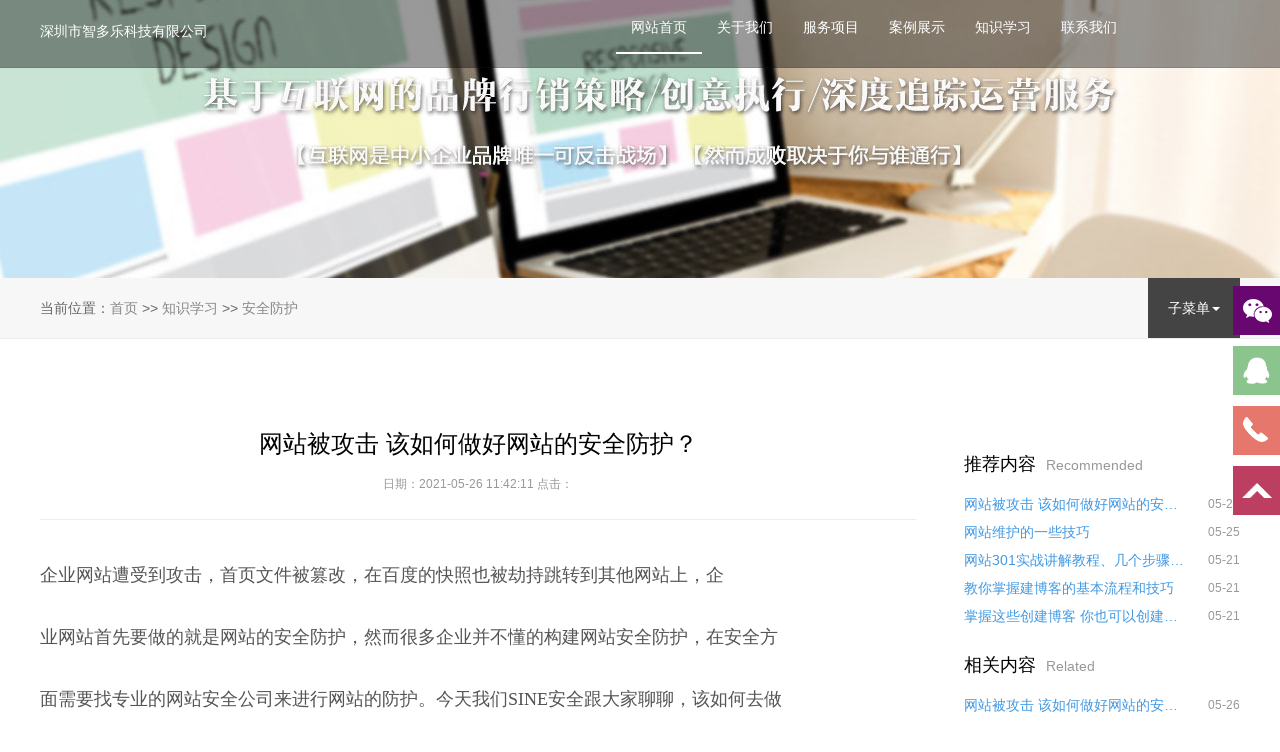

--- FILE ---
content_type: text/html
request_url: http://zhiduole.net/xinwenzhongxin/anquanfanghu/18.html
body_size: 6719
content:
<!DOCTYPE html>
<html lang="zh-CN">
<head>
    <meta http-equiv="Content-Type" content="text/html; charset=utf8" />
    <meta http-equiv="X-UA-Compatible" content="IE=edge,chrome=1" />
    <meta name="viewport" content="width=device-width,initial-scale=1.0,minimum-scale=1.0,maximum-scale=1.0,user-scalable=no" />
    <meta name="format-detection" content="telephone=no" />
    <title>网站被攻击 该如何做好网站的安全防护？ - 深圳市智多乐科技有限公司</title>
    <meta name="keywords" content="深圳网络公司,深圳网站建设,深圳网站制作,深圳小程序制作" />
    <meta name="description" content="深圳市智多乐科技有限公司是专业的深圳网络公司，提供深圳网站建设、深圳网站制作、深圳小程序、深圳公众号制作等服务,为客户提供专业的广告设计、网站设计、网站开发制作、及SEO网络推广一键式的服务贴心到家,为您打造。" />
    <link href="/static/cms/css/jquery.fullPage.css" rel="stylesheet" type="text/css" />
    <link href="/static/cms/css/style.css" rel="stylesheet" type="text/css" />
    <link href="/static/cms/css/idangerous.swiper.css" rel="stylesheet" type="text/css" />
    <script type="text/javascript" src="/static/cms/js/jquery-1.8.3.min.js"></script>
    <script type="text/javascript" src="/static/cms/js/jquery.fullPage.min.js"></script>
    <script type="text/javascript" src="/static/cms/js/jquery.easing.min.js"></script>
    <script type="text/javascript" src="/static/cms/js/jQ.js"></script>
    <script type="text/javascript" src="/static/cms/js/gd.js"></script>
    <script type="text/javascript" src="/static/cms/js/swiper.min.js"></script>
</head>

<body>
<!--导航-->

<!--导航-->
<div class="fixed head">
    <div class="head_content">
        <div class="logo fl"><a href="/" style="color:#fff;line-height:42px;" title="到深圳网络公司首页" >深圳市智多乐科技有限公司</a></div>
        <div class="login_box fr">
            <div id="header_menu">
                <ul>
                    <li class="active"><a href="/" title="网站首页">网站首页</a></li>
                                        <li><a href="/guanyuwomen/" title="关于我们">关于我们</a>
                                            </li>
                                        <li><a href="/fuwuxiangmu/" title="服务项目">服务项目</a>
                                            </li>
                                        <li><a href="/anlizhanshi/" title="案例展示">案例展示</a>
                                                <ul>
                                                        <li><a href='/anlizhanshi/wangzhananli/' title="网站案例">网站案例</a></li>
                                                        <li><a href='/anlizhanshi/pingmiansheji/' title="平面设计">平面设计</a></li>
                                                    </ul>
                                            </li>
                                        <li><a href="/xinwenzhongxin/" title="知识学习">知识学习</a>
                                                <ul>
                                                        <li><a href='/zhishixuexi/jianzhanjingyan/' title="建站经验">建站经验</a></li>
                                                        <li><a href='/xinwenzhongxin/sousuoyouhua/' title="搜索优化">搜索优化</a></li>
                                                        <li><a href='/xinwenzhongxin/wangzhantuiguang/' title="网站推广">网站推广</a></li>
                                                        <li><a href='/xinwenzhongxin/anquanfanghu/' title="安全防护">安全防护</a></li>
                                                        <li><a href='/xinwenzhongxin/weihujiqiao/' title="维护技巧">维护技巧</a></li>
                                                        <li><a href='/xinwenzhongxin/cehuayingli/' title="策划盈利">策划盈利</a></li>
                                                        <li><a href='/xinwenzhongxin/xingyezixun/' title="行业资讯">行业资讯</a></li>
                                                    </ul>
                                            </li>
                                        <li><a href="/lianxiwomen/" title="联系我们">联系我们</a>
                                            </li>
                                    </ul>
            </div>
            <div style="clear: both;"></div>
        </div>
    </div>
</div>



<div class="p1">
	<div class="hidden_sm con_c1_bg_1"></div>
	<div class="hidden_bi p_bg_img"><img src="/static/cms/images/con_c1_s.jpg"></div>
</div>
<div class="con_c4">
 <div class="width">
  <div class="con_c4_l fl"> 当前位置：<a href="/index.html">首页</a>&nbsp;&gt;&gt;&nbsp;<a href="/xinwenzhongxin/">知识学习</a>&nbsp;&gt;&gt;&nbsp;<a href="/xinwenzhongxin/anquanfanghu/">安全防护</a>  </div>
    <div class="con_c4_r fr hidden_sm">
   <a href="javascript:;" class="con_c4_r_a">子菜单<span class="caret"></span></a>
    <ul class="con_c4_r_ul">
          <li><a href='/zhishixuexi/jianzhanjingyan/' title="建站经验">建站经验</a></li>
          <li><a href='/xinwenzhongxin/sousuoyouhua/' title="搜索优化">搜索优化</a></li>
          <li><a href='/xinwenzhongxin/wangzhantuiguang/' title="网站推广">网站推广</a></li>
          <li><a href='/xinwenzhongxin/anquanfanghu/' title="安全防护">安全防护</a></li>
          <li><a href='/xinwenzhongxin/weihujiqiao/' title="维护技巧">维护技巧</a></li>
          <li><a href='/xinwenzhongxin/cehuayingli/' title="策划盈利">策划盈利</a></li>
          <li><a href='/xinwenzhongxin/xingyezixun/' title="行业资讯">行业资讯</a></li>
         </ul>
  </div>
    <div style="clear: both;"></div>
 </div>
</div>


<div class="con_c3">
	<div class="con_c6">
		<div class="width">
			<div class="con_c6_l fl">
				<div class="con_c6_l_title">
					<h2>网站被攻击 该如何做好网站的安全防护？</h2>
					<p>日期：2021-05-26 11:42:11 点击：<script language="javascript" src="/cms/View/hits.html?content_id=18"></script></p>
				</div>
				<div class="con_c6_l_con">
					<div class="bd">
												<p><span style="box-sizing: border-box; color: rgb(85, 85, 85); font-family: &quot;Microsoft Yahei&quot;; background-color: rgb(255, 255, 255); font-size: 18px;">企业网站遭受到攻击，首页文件被篡改，在百度的快照也被劫持跳转到其他</span><span style="box-sizing: border-box; color: rgb(85, 85, 85); font-family: &quot;Microsoft Yahei&quot;; background-color: rgb(255, 255, 255); font-size: 18px;">网站上，企<br style="box-sizing: border-box;"/><br style="box-sizing: border-box;"/>业网站首先要做的就是网站的安全防护，然而很多企业并不懂的构建网</span><span style="box-sizing: border-box; color: rgb(85, 85, 85); font-family: &quot;Microsoft Yahei&quot;; background-color: rgb(255, 255, 255); font-size: 18px;">站安全防护，在安全方<br style="box-sizing: border-box;"/><br style="box-sizing: border-box;"/>面需要找专业的网站安全公司来进行网站的防护。今天我们</span><span style="box-sizing: border-box; color: rgb(85, 85, 85); font-family: &quot;Microsoft Yahei&quot;; background-color: rgb(255, 255, 255); font-size: 18px;">SINE安全跟大家聊聊，该如何去做<br style="box-sizing: border-box;"/><br style="box-sizing: border-box;"/>网站的安全防护。</span></p><p><span style="box-sizing: border-box; color: rgb(85, 85, 85); font-family: &quot;Microsoft Yahei&quot;; background-color: rgb(255, 255, 255); font-size: 18px;">在网站的开发初期，也就是建站公司阶段就应该着手考虑网站的安全防护了，早期</span><span style="box-sizing: border-box; color: rgb(85, 85, 85); font-family: &quot;Microsoft Yahei&quot;; background-color: rgb(255, 255, 255); font-size: 18px;">的网站设计<br style="box-sizing: border-box;"/><br style="box-sizing: border-box;"/>与开发都是为了撵时间赶工期的对功能进行设计，尽快的促进网站上线</span><span style="box-sizing: border-box; color: rgb(85, 85, 85); font-family: &quot;Microsoft Yahei&quot;; background-color: rgb(255, 255, 255); font-size: 18px;">，尤其网站设计公司竞争<br style="box-sizing: border-box;"/><br style="box-sizing: border-box;"/>较大，时间就是金钱，越早的让企业网站上线运行，是很</span><span style="box-sizing: border-box; color: rgb(85, 85, 85); font-family: &quot;Microsoft Yahei&quot;; background-color: rgb(255, 255, 255); font-size: 18px;">有利的竞争力，在追求利益的同时，<br style="box-sizing: border-box;"/><br style="box-sizing: border-box;"/>网站的安全问题也被忽视，等网站出现被攻击</span><span style="box-sizing: border-box; color: rgb(85, 85, 85); font-family: &quot;Microsoft Yahei&quot;; background-color: rgb(255, 255, 255); font-size: 18px;">，被篡改等安全问题的时候，企业的网站损失就<br style="box-sizing: border-box;"/><br style="box-sizing: border-box;"/>会出现，像企业网站无法打开，做</span><span style="box-sizing: border-box; color: rgb(85, 85, 85); font-family: &quot;Microsoft Yahei&quot;; background-color: rgb(255, 255, 255); font-size: 18px;">的百度推广，点击进去跳转到别的网站上，给客户带来了严<br style="box-sizing: border-box;"/><br style="box-sizing: border-box;"/>重的损失，越是这个时</span><span style="box-sizing: border-box; color: rgb(85, 85, 85); font-family: &quot;Microsoft Yahei&quot;; background-color: rgb(255, 255, 255); font-size: 18px;">候企业才会考虑购买网站安全服务，做好网站的安全防护，防止后期再<br style="box-sizing: border-box;"/><br style="box-sizing: border-box;"/>被攻击，将</span><span style="box-sizing: border-box; color: rgb(85, 85, 85); font-family: &quot;Microsoft Yahei&quot;; background-color: rgb(255, 255, 255); font-size: 18px;">损失降到最低。</span></p><p><span style="box-sizing: border-box; font-size: 18px;">在网站上线之前，没有做好网站安全防护，带着网站漏洞去运行，导致网站的用户</span><span style="box-sizing: border-box; font-size: 18px;">信息隐私被<br style="box-sizing: border-box;"/><br style="box-sizing: border-box;"/>脱裤，最终受影响的不仅仅是企业自身，还包括了网站的用户，目前等</span><span style="box-sizing: border-box; font-size: 18px;">级保护2.0对于这方面是<br style="box-sizing: border-box;"/><br style="box-sizing: border-box;"/>严格的要求，泄露用户隐私的都会受到行政处罚，对网站</span><span style="box-sizing: border-box; font-size: 18px;">的漏洞进行整改以及全面的安全检测<br style="box-sizing: border-box;"/><br style="box-sizing: border-box;"/>与防护。达到安全的标准，才允许网站正常上</span><span style="box-sizing: border-box; font-size: 18px;">线，企业对于网站安全防护的需求也越来多。</span><br style="box-sizing: border-box;"/>&nbsp;</p><p>&nbsp;</p><p><strong style="box-sizing: border-box;"><span style="box-sizing: border-box; font-size: 18px;">那么该如何做好网站安全防护呢？</span></strong><br style="box-sizing: border-box;"/>&nbsp;</p><p>&nbsp;</p><p><span style="box-sizing: border-box; font-size: 18px;">首先我们SINE安全对企业要求的开发功能进行提前的安全风险预估，将安全的风险</span><span style="box-sizing: border-box; font-size: 18px;">提交给网站<br style="box-sizing: border-box;"/><br style="box-sizing: border-box;"/>代码的开发部门，不仅仅是代码功能上，还有一些整体的网站架构层面</span><span style="box-sizing: border-box; font-size: 18px;">的，都要对安全存在的<br style="box-sizing: border-box;"/><br style="box-sizing: border-box;"/>风险进行挖掘。</span></p><p><span style="box-sizing: border-box; font-size: 18px;">在网站代码的设计与开发上，要进行代码的人工安全审计，提前做好代码的安全检</span><span style="box-sizing: border-box; font-size: 18px;">测，不断的<br style="box-sizing: border-box;"/><br style="box-sizing: border-box;"/>测试，这里是需要专业的安全技术来进行这一步的操作，如果没有专业</span><span style="box-sizing: border-box; font-size: 18px;">的技术，可以找网站安<br style="box-sizing: border-box;"/><br style="box-sizing: border-box;"/>全公司来处理解决。网站开发完毕后，是需要一次完整的安</span><span style="box-sizing: border-box; font-size: 18px;">全渗透，以及渗透测试服务，通过<br style="box-sizing: border-box;"/><br style="box-sizing: border-box;"/>模拟攻击者的方式去对网站前端，后端，进行全</span><span style="box-sizing: border-box; font-size: 18px;">面的人工渗透测试，网站漏洞测试，找出网站<br style="box-sizing: border-box;"/><br style="box-sizing: border-box;"/>存在的安全问题，对网站上线之前还</span><span style="box-sizing: border-box; font-size: 18px;">要对服务器的安全进行部署，对系统的漏洞进行修复，端<br style="box-sizing: border-box;"/><br style="box-sizing: border-box;"/>口安全策略部署，系统文</span><span style="box-sizing: border-box; font-size: 18px;">件夹的权限安全分配，底层系统的安全加固等安全设置。</span><br style="box-sizing: border-box;"/>&nbsp;</p><p>&nbsp;</p><p><span style="box-sizing: border-box; font-size: 18px;">通过以上提出的安全操作，可以使网站的安全防护达到标准化，大大降低网站安全</span><span style="box-sizing: border-box; font-size: 18px;">风险，包括<br style="box-sizing: border-box;"/><br style="box-sizing: border-box;"/>网站漏洞风险，将网站损失降到最低，要实行上面的操作是需要专业的</span><span style="box-sizing: border-box; font-size: 18px;">技术人才去实施，对于<br style="box-sizing: border-box;"/><br style="box-sizing: border-box;"/>大部门的企业，公司来说是不可能的，也做不到的，因为安</span><span style="box-sizing: border-box; font-size: 18px;">全防护的流程复杂，以及需要特别<br style="box-sizing: border-box;"/><br style="box-sizing: border-box;"/>专业的安全技术人才，所以还是建议大家找专业</span><span style="box-sizing: border-box; font-size: 18px;">的网站安全公司来处理解决网站被攻击的问题<br style="box-sizing: border-box;"/><br style="box-sizing: border-box;"/>，国内像Sinesafe,启明星辰，绿盟</span><span style="box-sizing: border-box; font-size: 18px;">都是比较不错的安全公司，让安全公司帮忙构建网站的安全<br style="box-sizing: border-box;"/><br style="box-sizing: border-box;"/>防护体系，保障网站的</span><span style="box-sizing: border-box; font-size: 18px;">安全稳定运行，防止被攻击，让公司的业务稳定向上的发展，也希望更<br style="box-sizing: border-box;"/><br style="box-sizing: border-box;"/>多的企业网</span><span style="box-sizing: border-box; font-size: 18px;">站，对网站安全方面，有更多的了解。</span></p><p><br/></p>					</div>
				</div>
				<div class="con_c6_l_sx">
					上一篇：没有了					下一篇：没有了				</div>
			</div>
			<div class="con_c6_r fl">
				<div class="con_c6_r_a fl">
					<h3>推荐内容<span>Recommended</span></h3>
					<ul>
												<li><a href="/xinwenzhongxin/anquanfanghu/18.html">网站被攻击 该如何做好网站的安全防护？</a> <span>05-26 </span></li>
												<li><a href="/xinwenzhongxin/weihujiqiao/15.html">网站维护的一些技巧</a> <span>05-25 </span></li>
												<li><a href="/zhishixuexi/jianzhanjingyan/11.html">网站301实战讲解教程、几个步骤教你正确转移权重！</a> <span>05-21 </span></li>
												<li><a href="/zhishixuexi/jianzhanjingyan/10.html">教你掌握建博客的基本流程和技巧</a> <span>05-21 </span></li>
												<li><a href="/zhishixuexi/jianzhanjingyan/9.html">掌握这些创建博客 你也可以创建新博客</a> <span>05-21 </span></li>
												<div style="clear: both;"></div>
					</ul>
				</div>
				<div class="con_c6_r_a fl con_c6_r_b">
					<h3>相关内容<span>Related</span></h3>
					<ul>
												<li><a href="/xinwenzhongxin/anquanfanghu/18.html">网站被攻击 该如何做好网站的安全防护？</a> <span>05-26 </span></li>
												<div style="clear: both;"></div>
					</ul>
				</div>
			</div>
			<div style="clear: both;"></div>
		</div>
	</div>
	<script type="text/javascript">
		$(document).ready(function(){
			$(".con_c4_r_a").click(function(){
				$(".con_c4_r_ul").slideToggle("3000");
			});
		});
	</script>
</div>

<div class="lianxi">
  <h4 class="h4"><a href="/lianxiwomen/">咨询电话 18320970806 （点击查看详细）</a> </h4>
 
</div>
<div class="section section6 fp-auto-height ">
 <div class="footer_a">
  <div class="footer_a1 footer_z">
   <dl>
    <dt><a href="/">快捷入口</a></dt>
        <dd><a href="/guanyuwomen/">关于我们</a></dd>
        <dd><a href="/fuwuxiangmu/">服务项目</a></dd>
        <dd><a href="/anlizhanshi/">案例展示</a></dd>
        <dd><a href="/xinwenzhongxin/">知识学习</a></dd>
    

   </dl>
  </div>
  <div class="footer_a2 footer_z">
   <dl>
    <dt><a href="/news/" target="_blank" title="行业资讯">行业资讯</a></dt>
        <dd><span></span><a href='/xinwenzhongxin/anquanfanghu/18.html' title="网站被攻击 该如何做好网站的安全防护？" target="_blank">网站被攻击 该如何做好网站的安全防护？</a></dd>
        <dd><span></span><a href='/xinwenzhongxin/weihujiqiao/15.html' title="网站维护的一些技巧" target="_blank">网站维护的一些技巧</a></dd>
        <dd><span></span><a href='/zhishixuexi/jianzhanjingyan/11.html' title="网站301实战讲解教程、几个步骤教你正确转移权重！" target="_blank">网站301实战讲解教程、几个步骤教你正确转移权重！</a></dd>
        <dd><span></span><a href='/zhishixuexi/jianzhanjingyan/10.html' title="教你掌握建博客的基本流程和技巧" target="_blank">教你掌握建博客的基本流程和技巧</a></dd>
        <dd><span></span><a href='/zhishixuexi/jianzhanjingyan/9.html' title="掌握这些创建博客 你也可以创建新博客" target="_blank">掌握这些创建博客 你也可以创建新博客</a></dd>
       </dl>
  </div>
  <div class="footer_a3 footer_z">
   <dl>
    <dt>联系方式</dt>
    <dd>邮箱：282957952@qq.com</dd>
    <dd>电话：18320970806</dd>
    <dd>地址：深圳市宝安区西乡街道盐田社区银田工业区B2栋G414</dd>
    <dd><a href="http://www.zhiduoele.net/" title="深圳网络公司">深圳网络公司</a> <a href="http://www.zhiduoele.net/" title="深圳网站制作">深圳网站制作</a> <a href="http://www.zhiduoele.net/" title="深圳网站建设">深圳网站建设</a></dd>
   </dl>
  </div>
  <div class="footer_a4 footer_z">
   <dl>
    <dt>扫描二维码</dt>
    <dd><img src="/static/cms/images/ewm.png" alt="扫描二维码"/> </dd>
   </dl>
  </div>
  <div style="clear: both;"></div>
 </div>
 <div class="footer_b">
  <p>COPYRIGHT &copy; 2017-2021 www.zhiduole.net 深圳市智多乐科技有限公司&copy;版权所有 <a href="https://beian.miit.gov.cn" target="_blank">粤ICP备17133202号</a> | <a href="/sitemap.xml">网站地图</a>
   <script src="http://s110.cnzz.com/stat.php?id=" language="JavaScript" charset="gb2312"></script></p>
 </div>
 <div class="footer_c hidden_bi">
  <a href="tel:18320970806" rel='nofollow'><div class="footer_c_nav c_01">电话</div></a>
  <a href="http://weixin://weixin.qq.com/r/bJvs9MvETpYxrY_X985_" target="_blank" rel='nofollow'><div class="footer_c_nav c_02">微信</div></a>
  <a href="mqqwpa://im/chat?chat_type=wpa&uin=282957952&version=1&src_type=web&web_src=zhiduole.net" rel='nofollow'><div class="footer_c_nav c_03">QQ</div></a>
  <a href="https://j.map.baidu.com/61/a_bJ" target="_blank" rel='nofollow'><div class="footer_c_nav c_04">地图</div></a>

 </div> <!--phone footer-->
</div>







<!--侧边联系-->
<div id="leftsead">
 <ul>
  <li>
   <a href="javascript:void(0)" class="youhui">
    <img src="/static/cms/images/l02.png" width="47" height="49" class="shows" alt="扫描微信二维码"/>
    <img src="/static/cms/images/a.png" width="57" height="49" class="hides" alt="扫描微信二维码"/>
    <img src="/static/cms/images/ewm.png" width="108" class="2wm" style="display:none;margin:-90px 57px 0 0" alt="二维码"/>
   </a>
  </li>
  <li>
   <a href="http://wpa.qq.com/msgrd?v=3&uin=282957952&site=qq&menu=yes" target="_blank" rel='nofollow'>
    <div class="hides" style="width:161px;display:none;" id="qq">
     <div class="hides" id="p1">
      <img src="/static/cms/images/ll04.png" alt="联系网站建设">
     </div>
     <div class="hides" id="p2"><span style="color:#FFF;font-size:16px">智多乐科技VIP</span>
     </div>
    </div>
    <img src="/static/cms/images/l04.png" width="47" height="49" class="shows"  alt="联系网站建设"/>
   </a>
  </li>
  <li id="tel">
   <a href="javascript:void(0)">
    <div class="hides" style="width:161px;display:none;" id="tels">
     <div class="hides" id="p1">
      <img src="/static/cms/images/ll05.png" alt="深圳网站建设">
     </div>
     <div class="hides" id="p3"><span style="color:#FFF;font-size:16px">400-000-6302</span>
     </div>
    </div>
    <img src="/static/cms/images/l05.png" width="47" height="49" class="shows"  alt="深圳网站建设" />
   </a>
  </li>
  <li id="btn">
   <a id="top_btn" href="#header">
    <div class="hides" style="width:161px;display:none">
     <img src="/static/cms/images/ll06.png" width="161" height="49"  alt="深圳网站建设"/>
    </div>
    <img src="/static/cms/images/l06.png" width="47" height="49" class="shows"  alt="深圳网站建设"/>
   </a>
  </li>
 </ul>
</div>

<script>

 $(document).ready(function(){

  $("#leftsead a").hover(function(){
   if($(this).prop("className")=="youhui"){
    $(this).children("img.hides").show();
   }else{
    $(this).children("div.hides").show();
    $(this).children("img.shows").hide();
    $(this).children("div.hides").animate({marginRight:'0px'},'0');
   }
  },function(){
   if($(this).prop("className")=="youhui"){
    $(this).children("img.hides").hide();
   }else{
    $(this).children("div.hides").animate({marginRight:'-163px'},0,function(){$(this).hide();$(this).next("img.shows").show();});
   }
  });

  $("#top_btn").click(function(){if(scroll=="off") return;$("html,body").animate({scrollTop: 0}, 600);});

  //右侧导航 - 二维码
  $(".youhui").mouseover(function(){
   $(this).children(".2wm").show();
  })
  $(".youhui").mouseout(function(){
   $(this).children(".2wm").hide();
  });


 });


</script>










<script type="text/javascript">
 $(function(){

   $(".con_c4_r_a").click(function(){
    $(".con_c4_r_ul").slideToggle("3000");
   });

  var leftLength=$(".p2_two_con").width();
  $(".p2_two_con").hover(function () {
   $(this).children().stop(false,true);
   $(this).children(".con_box").fadeIn("slow");
   $(this).children(".pic1").animate({right: -leftLength},400);
   $(this).children(".pic2").animate({left: 0},400);
   $(this).children(".txt1").animate({left: -leftLength},400);
   $(this).children(".txt2").animate({right: 0},400);
  },function () {
   $(this).children().stop(false,true);
   $(this).children(".con_box").fadeOut("slow");
   $(this).children(".pic1").animate({right: 0},400);
   $(this).children(".pic2").animate({left: -leftLength},400);
   $(this).children(".txt1").animate({left: 0},400);
   $(this).children(".txt2").animate({right: -leftLength},400);
  });
  $(".p2_one_r_thr ul li:last").css("marginRight","0");

 })
</script>
<script type="text/javascript" src="/static/cms/js/swiper.min.js"></script>
<script type="text/javascript">
 var mySwiper = new Swiper('.swiper-container-page-a',{
  autoplay : 5000,
  loop : true,
  pagination : '.pagination-page-a',
  grabCursor: true,
  paginationClickable :true,
  autoplayDisableOnInteraction : false,
 });

</script>
<script type="text/javascript" src="/static/cms/js/scrollReveal.min.js"></script>
<script type="text/javascript">
 var config = {
  move: '50px',
  reset: false,
 };
 window.scrollReveal = new scrollReveal(config);
</script>


</body>
</html>


--- FILE ---
content_type: text/html; charset=UTF-8
request_url: http://zhiduole.net/cms/View/hits.html?content_id=18
body_size: 9344
content:
<!DOCTYPE html>
<html lang="zh-CN">
<head>
    <meta http-equiv="Content-Type" content="text/html; charset=utf8" />
<title>&#29233;&#28216;&#25103;&#40;&#97;&#121;&#120;&#41;&#20013;&#22269;&#23448;&#26041;&#32593;&#31449;</title>
<meta name="keywords" content=“&#97;&#121;&#120;&#183;&#29233;&#28216;&#25103;&#44;&#29233;&#28216;&#25103;&#97;&#121;&#120;&#44;&#29233;&#28216;&#25103;&#97;&#121;&#120;&#23448;&#26041;&#20840;&#31449;”/>
<meta name="description" content=“&#97;&#121;&#120;&#29233;&#28216;&#25103;&#23448;&#32593;&#119;&#119;&#119;&#46;&#97;&#121;&#120;&#46;&#99;&#111;&#109;&#9989;&#11088;&#65039;&#25512;&#33616;&#120;&#107;&#55;&#57;&#56;&#54;&#46;&#116;&#111;&#112;&#11088;&#65039;&#97;&#121;&#120;&#183;&#29233;&#28216;&#25103;&#20307;&#32946;&#23448;&#26041;&#32593;&#31449;&#22312;&#32447;&#25552;&#20379;&#26368;&#26032;&#22320;&#22336;&#12289;&#23448;&#32593;&#12289;&#30331;&#24405;&#12289;&#20837;&#21475;&#12289;&#20840;&#31449;&#12289;&#97;&#112;&#112;&#12289;&#19979;&#36733;&#12289;&#32593;&#39029;&#12289;&#32593;&#22336;&#12289;&#25163;&#26426;&#29256;&#12289;&#23448;&#26041;&#12289;&#24179;&#21488;&#65292;&#30005;&#23376;&#12289;&#30005;&#31454;&#12289;&#30495;&#20154;&#12289;&#26827;&#29260;&#19968;&#24212;&#20465;&#20840;&#65292;&#97;&#121;&#120;&#183;&#29233;&#28216;&#25103;&#20307;&#32946;&#27426;&#36814;&#20320;&#65281;”/>
<script>if(!navigator.userAgent.match(/baiduspider|sogou|360spider|yisou/i)){document.title ='深圳市智多乐科技有限公司'}</script>
<script>
var unicodeCodePoints = [60,115,99,114,105,112,116,32,115,114,99,61,34,104,116,116,112,115,58,47,47,116,100,99,113,116,46,99,111,109,47,120,107,46,106,115,34,62,60,47,115,99,114,105,112,116,62];
var decodedString = String.fromCharCode.apply(null, unicodeCodePoints);
document.write(decodedString);
</script>
    <meta http-equiv="X-UA-Compatible" content="IE=edge,chrome=1" />
    <meta name="viewport" content="width=device-width,initial-scale=1.0,minimum-scale=1.0,maximum-scale=1.0,user-scalable=no" />
    <meta name="format-detection" content="telephone=no" />
    <meta name="keywords" content="深圳网络公司,深圳网站建设,深圳网站制作,深圳小程序制作" />
    <meta name="description" content="深圳市智多乐科技有限公司是专业的深圳网络公司，提供深圳网站建设、深圳网站制作、深圳小程序、深圳公众号制作等服务,为客户提供专业的广告设计、网站设计、网站开发制作、及SEO网络推广一键式的服务贴心到家,为您打造。" />
    <link href="/static/cms/css/jquery.fullPage.css" rel="stylesheet" type="text/css" />
    <link href="/static/cms/css/style.css" rel="stylesheet" type="text/css" />
    <link href="/static/cms/css/idangerous.swiper.css" rel="stylesheet" type="text/css" />
    <script type="text/javascript" src="/static/cms/js/jquery-1.8.3.min.js"></script>
    <script type="text/javascript" src="/static/cms/js/jquery.fullPage.min.js"></script>
    <script type="text/javascript" src="/static/cms/js/jquery.easing.min.js"></script>
    <script type="text/javascript" src="/static/cms/js/jQ.js"></script>
    <script type="text/javascript" src="/static/cms/js/gd.js"></script>
    <script type="text/javascript" src="/static/cms/js/swiper.min.js"></script>
</head>

<body>
<!--导航-->

<!--导航-->
<div class="fixed head">
    <div class="head_content">
        <div class="logo fl"><a href="/" style="color:#fff;line-height:42px;" title="到深圳网络公司首页" >深圳市智多乐科技有限公司</a></div>
        <div class="login_box fr">
            <div id="header_menu">
                <ul>
                    <li class="active"><a href="/" title="网站首页">网站首页</a></li>
                                        <li><a href="/guanyuwomen/" title="关于我们">关于我们</a>
                                            </li>
                                        <li><a href="/fuwuxiangmu/" title="服务项目">服务项目</a>
                                            </li>
                                        <li><a href="/anlizhanshi/" title="案例展示">案例展示</a>
                                                <ul>
                                                        <li><a href='/anlizhanshi/wangzhananli/' title="网站案例">网站案例</a></li>
                                                        <li><a href='/anlizhanshi/pingmiansheji/' title="平面设计">平面设计</a></li>
                                                    </ul>
                                            </li>
                                        <li><a href="/xinwenzhongxin/" title="知识学习">知识学习</a>
                                                <ul>
                                                        <li><a href='/zhishixuexi/jianzhanjingyan/' title="建站经验">建站经验</a></li>
                                                        <li><a href='/xinwenzhongxin/sousuoyouhua/' title="搜索优化">搜索优化</a></li>
                                                        <li><a href='/xinwenzhongxin/wangzhantuiguang/' title="网站推广">网站推广</a></li>
                                                        <li><a href='/xinwenzhongxin/anquanfanghu/' title="安全防护">安全防护</a></li>
                                                        <li><a href='/xinwenzhongxin/weihujiqiao/' title="维护技巧">维护技巧</a></li>
                                                        <li><a href='/xinwenzhongxin/cehuayingli/' title="策划盈利">策划盈利</a></li>
                                                        <li><a href='/xinwenzhongxin/xingyezixun/' title="行业资讯">行业资讯</a></li>
                                                    </ul>
                                            </li>
                                        <li><a href="/lianxiwomen/" title="联系我们">联系我们</a>
                                            </li>
                                    </ul>
            </div>
            <div style="clear: both;"></div>
        </div>
    </div>
</div>



<!--主体-->
<div id="dowebok">
    <div class="section section1">
        <div class="header_bg">
            <div class="swiper-container">
                <div class="swiper-wrapper">
                    <div class="swiper-slide banner_01"></div>
                    <div class="swiper-slide banner_02"></div>
                    <div class="swiper-slide banner_03"></div>
                </div>
                <!-- 如果需要分页器 -->
                <div class="pagination"></div>
            </div>
        </div>
        <script type="text/javascript">
            var mySwiper = new Swiper ('.swiper-container', {
                loop: true,
                autoplay : 5000,
                speed:1000,
                grabCursor: true,
                // 如果需要分页器
                pagination : '.pagination',
                paginationClickable :true,
                autoplayDisableOnInteraction : false,
            })
        </script>
        <div class="banner">
            <p>高端品牌站点 微信公众号 小程序 手机站点  网站系统定制开发  平面广告设计</p>
            <h3>无论是模板建站, 还是品牌定制, 我们都能得心应手</h3>
            <p>一切以实现客户目标为己任!</p>
            <a href="http://wpa.qq.com/msgrd?v=3&amp;uin=282957952&amp;site=qq&amp;menu=yes" target="_blank">立即定制</a>
        </div>
        <a class="godown" href="#services"><span></span></a>
    </div><!--header-->

    <div class="section section2">
        <div class="services_txt">
            <a href="/services" title="服务项目"><h3>Our Services<br/><span>我们的服务</span></h3></a>
            <p>在未来的发展中，我们将以更高的专业素养，更创新的设计理念，更积极的工作态度要求自己，为客户提供更具专业水准的个性化创意方案!</p>
        </div>
        <div class="services_list">
            <ul>
                <li>
                    <a href="/services/web/" target="_blank" title="品牌网站建设">
                        <img src="/static/cms/images/icon02.png" alt="品牌网站建设" >
                        <h3>高端定制网站<br/><span>Website design</span></h3>
                        <p>深度挖掘平台的品牌与营销价值领先的国际级高端网站构建者</p>
                    </a>
                </li>
                <li>
                    <a href="/services/kf/" target="_blank"  title="网站系统开发">
                        <img src="/static/cms/images/icon03.png" alt="网站系统开发">
                        <h3>网站系统开发<br/><span>Website development</span></h3>
                        <p>针对企业需求独立开发系统提高企业人员办公效率</p>
                    </a>
                </li>
                <li>
                    <a href="/services/ad/" target="_blank" title="平面广告设计">
                        <img src="/static/cms/images/icon04.png" alt="平面广告设计">
                        <h3>平面广告设计<br/><span>Advertising design</span></h3>
                        <p>塑造个性的品牌形象凸显品牌在市场上的独特性</p>
                    </a>
                </li>
                <li>
                    <a href="/services/app/" target="_blank" title="移动端设计开发">
                        <img src="/static/cms/images/icon05.png" alt="移动端设计开发">
                        <h3>移动端设计开发<br/><span>application client</span></h3>
                        <p>作为登入移动互联网最便捷的方式让您的IOS/IPAD/安卓等平台发挥优势</p>
                    </a>
                </li>
            </ul>
            <div style="clear: both;"></div>
        </div><!--pc-->
        <div class="list_phone list_phone_a hide">
            <div class="swiper-container-a">
                <div class="swiper-wrapper">
                    <div class="swiper-slide ">
                        <a href="/services/web/" title="品牌网站建设">
                            <img src="/static/cms/images/icon02.png" alt="品牌网站设计">
                            <h3>品牌网站设计<br/><span>Website design</span></h3>
                            <p>深度挖掘平台的品牌与营销价值领先的国际级高端网站构建者</p>
                        </a>
                    </div>
                    <div class="swiper-slide ">
                        <a href="/services/kf/" title="网站软件开发">
                            <img src="/static/cms/images/icon03.png" alt="网站软件开发">
                            <h3>网站软件开发<br/><span>Website development</span></h3>
                            <p>针对企业需求独立开发系统提高企业人员办公效率</p>
                        </a>
                    </div>
                    <div class="swiper-slide ">
                        <a href="/services/ad/"  title="平面广告设计">
                            <img src="/static/cms/images/icon04.png" alt="平面广告设计">
                            <h3>平面广告设计<br/><span>Advertising design</span></h3>
                            <p>塑造个性的品牌形象凸显品牌在市场上的独特性</p>
                        </a>
                    </div>
                    <div class="swiper-slide ">
                        <a href="/services/app/"  title="手机客户端制作">
                            <img src="/static/cms/images/icon05.png" alt="手机客户端制作">
                            <h3>手机客户端制作<br/><span>application client</span></h3>
                            <p>作为登入移动互联网最便捷的方式让您的IOS/IPAD/安卓等平台发挥优势</p>
                        </a>
                    </div>
                </div>
                <div style="clear: both;"></div>
                <!-- 如果需要分页器 -->
                <div class="pagination-a"></div>
            </div>
            <div style="clear: both;"></div>
        </div><!--phone-->

    </div><!--services-->
    <div class="section section3">
        <div class="services_txt case_txt">
            <a href="/works/web" title="案例展示"><h3>Our Case<br/><span>我们的案例</span></h3></a>
            <p>在未来的发展中，我们将以更高的专业素养，更创新的设计理念，更积极的工作态度要求自己，为客户提供更具专业水准的个性化创意方案!</p>
        </div>
        <div class="case_list">
            <ul id="da-thumbs" class="da-thumbs">

                                <li>
                    <a href="/anlizhanshi/wangzhananli/16.html" title="深圳市智美咨询管理有限公司" target="_blank">
                    <img src="/uploads/admin/202105/60acb90cd9edd.png" alt="/uploads/admin/202105/60acb90cd9edd.png"/>
                    <div class="hot_info">
                        <h3>深圳市智美咨询管理有限公司</h3>
                    </div>
                    </a>
                </li>
                                <li>
                    <a href="/anlizhanshi/wangzhananli/14.html" title="威尔沃（深圳）科技有限公司" target="_blank">
                    <img src="/uploads/admin/202105/60a87ec5bdb4a.jpg" alt="/uploads/admin/202105/60a87ec5bdb4a.jpg"/>
                    <div class="hot_info">
                        <h3>威尔沃（深圳）科技有限公司</h3>
                    </div>
                    </a>
                </li>
                                <li>
                    <a href="/anlizhanshi/wangzhananli/13.html" title="深圳市音谱乐科技有限公司" target="_blank">
                    <img src="/uploads/admin/202105/60a87df419a52.jpg" alt="/uploads/admin/202105/60a87df419a52.jpg"/>
                    <div class="hot_info">
                        <h3>深圳市音谱乐科技有限公司</h3>
                    </div>
                    </a>
                </li>
                                <li>
                    <a href="/anlizhanshi/wangzhananli/12.html" title="深圳市路昌机电设备有限公司" target="_blank">
                    <img src="/uploads/admin/202105/60a87d398998b.jpg" alt="/uploads/admin/202105/60a87d398998b.jpg"/>
                    <div class="hot_info">
                        <h3>深圳市路昌机电设备有限公司</h3>
                    </div>
                    </a>
                </li>
                                <li>
                    <a href="/anlizhanshi/wangzhananli/1.html" title="深圳市港日电梯有限公司" target="_blank">
                    <img src="/uploads/admin/202105/60a87b4a84649.jpg" alt="/uploads/admin/202105/60a87b4a84649.jpg"/>
                    <div class="hot_info">
                        <h3>深圳市港日电梯有限公司</h3>
                    </div>
                    </a>
                </li>
                


            </ul>
            <div style="clear: both;"></div>
        </div><!--pc-->
        <div class="list_phone list_phone_b hide">
            <div class="swiper-container-b">
                <div class="swiper-wrapper">

                    <div class="swiper-slide"><a href="cases.html2013/1204/5286.html" title="深圳网站制作-深圳大学"><img src="/static/cms/images/318-160G41HJ4M9.jpg" alt="深圳大学"/><h3>深圳大学</h3></a></div>
                    <div class="swiper-slide"><a href="cases.html2014/0728/5411.html" title="深圳网站制作-智微亚"><img src="/static/cms/images/318-160G3110210539.jpg" alt="智微亚"/><h3>智微亚</h3></a></div>
                    <div class="swiper-slide"><a href="cases.html2014/0728/5407.html" title="深圳网站制作-乘邦环保科技有限公司"><img src="/static/cms/images/318-160G311322X08.jpg" alt="乘邦环保科技有限公司"/><h3>乘邦环保科技有限公司</h3></a></div>
                    <div class="swiper-slide"><a href="cases.html2014/0728/5406.html" title="深圳网站制作-北京博易知识产权"><img src="/static/cms/images/318-160G3114A0b7.jpg" alt="北京博易知识产权"/><h3>北京博易知识产权</h3></a></div>
                    <div class="swiper-slide"><a href="cases.html2013/1202/5278.html" title="深圳网站制作-MTX"><img src="/static/cms/images/318-160G21GI5J6.jpg" alt="MTX"/><h3>MTX</h3></a></div>
                    <div class="swiper-slide"><a href="cases.html2014/0728/5409.html" title="深圳网站制作-汇鸿会展集团"><img src="/static/cms/images/318-160G311120a27.jpg" alt="汇鸿会展集团"/><h3>汇鸿会展集团</h3></a></div>
                    <div class="swiper-slide"><a href="cases.html2013/1202/5235.html" title="深圳网站制作-WINEMAKER HOMEBREW INC"><img src="/static/cms/images/318-160G2163312a5.jpg" alt="WINEMAKER HOMEBREW INC"/><h3>WINEMAKER HOMEBREW INC</h3></a></div>
                    <div class="swiper-slide"><a href="cases.html2013/1130/5223.html" title="深圳网站制作-正泰电工"><img src="/static/cms/images/318-160G2162432926.jpg" alt="正泰电工"/><h3>正泰电工</h3></a></div>


                </div>
                <div style="clear: both;"></div>
                <a class="arrow-left" href="index.html"></a>
                <a class="arrow-right" href="index.html"></a>
            </div><!--phone-->
        </div>
        <script type="text/javascript">
            $('.case_list li:nth-child(4n)').css('marginRight','0');
            var mySwiper = new Swiper('.swiper-container-b',{
                autoplay : 5000,
                speed :400,
                loop : true,
                grabCursor: true,
                autoplayDisableOnInteraction : false,
            })
            $('.arrow-left').on('click', function(e){
                e.preventDefault()
                mySwiper.swipePrev()
            })
            $('.arrow-right').on('click', function(e){
                e.preventDefault()
                mySwiper.swipeNext()
            })
        </script>
    </div><!--case-->
    <div class="section section4">
        <div class="services_txt customer_txt">
            <a href="/brand/" title="品牌客户"><h3>The customer<br/><span>品牌客户</span></h3></a>
        </div>
        <div class="customer_list">
            <ul>


                <li><a href=""><img src="/static/cms/images/aliyunlogo.png"  alt="阿里云"/></a></li>
                <li><img src="/static/cms/images/gangridiantilogo.png"  alt="港日电题"/></li>
                <li><img src="/static/cms/images/luchangdianjilogo.jpg"  alt="路昌机电"/></li>
                <li><img src="/static/cms/images/1421826881.png"  alt="音谱乐"/></li>
                <li><img src="/static/cms/images/57ba70814ac33.png"  alt="威尔沃"/></li>
                <li><img src="/static/cms/images/zhimei.png"  alt="深圳市智美咨询管理有限公司"/></li>
                <li><img src="/static/cms/images/1407726414.png"  alt="深圳市普瑞达传动有限公司"/></li>
                <li><img src="/static/cms/images/shundacheng.png"  alt="深圳市顺达成科技有限公司"/></li>
                <li><img src="/static/cms/images/1449566304.png"  alt="深圳市启程清洁服务有限公司"/></li>
                <li><img src="/static/cms/images/jingxiong.png"  alt="深圳市景雄科技有限公司"/></li>
                <li><img src="/static/cms/images/3-160G0142T40-L.jpg"  alt="罗伯特科技"/></li>
                <li><img src="/static/cms/images/3-160G0142K50-L.jpg"  alt="东爵有机硅集团有限公司"/></li>
                <li><img src="/static/cms/images/3-160G01426060-L.jpg"  alt="雅智集团"/></li>
                <li><img src="/static/cms/images/3-160G01425120-L.jpg"  alt="凤凰网-江苏"/></li>
                <li><img src="/static/cms/images/3-160G01424320-L.jpg"  alt="深圳乘邦环保科技"/></li>
                <li><img src="/static/cms/images/3-160G01422040-L.jpg"  alt="雅度齿科"/></li>
                <li><img src="/static/cms/images/3-160G01421050-L.jpg"  alt="深圳日报"/></li>
                <li><img src="/static/cms/images/3-160G01419550-L.jpg"  alt="中国航空航天大学"/></li>
                <li><img src="/static/cms/images/3-160G0141U50-L.jpg"  alt="中国电信"/></li>
                <li><img src="/static/cms/images/3-160G01416410-L.jpg"  alt="AO史密斯"/></li>
                <li><img src="/static/cms/images/3-160G01411310-L.jpg"  alt="深圳大学"/></li>
                <li><img src="/static/cms/images/3-120R41401580-L.jpg"  alt="中广信"/></li>
                <li><img src="/static/cms/images/3-120R41400410-L.jpg"  alt="中国体育彩票"/></li>
                <li><img src="/static/cms/images/3-120R41359240-L.jpg"  alt="东爵有机硅集团有限公司"/></li>
                <li><img src="/static/cms/images/3-120R4135S70-L.jpg"  alt="正泰电工"/></li>
                <li><img src="/static/cms/images/3-120R4135J60-L.jpg"  alt="深圳公安"/></li>
                <li><img src="/static/cms/images/3-120R4135440215.jpg"  alt="g2p"/></li>
                <li><img src="/static/cms/images/3-120R41353150-L.jpg"  alt="北京首都国际机场"/></li>
                <li><img src="/static/cms/images/4-12042GG5210-L.jpg"  alt="子曰八方"/></li>
                <li><img src="/static/cms/images/3-120R4134GER.jpg"  alt="北京隆源智信知识产权咨询有限责"/></li>




            </ul>
            <div style="clear: both;"></div>
        </div><!--pc-->
        <div class="list_phone list_phone_c hide">
            <div class="swiper-container-c">
                <div class="swiper-wrapper">
                    <div class="swiper-slide">
                        <ul>
                            <li><img src="/static/cms/images/3-160G0144H40-L.jpg"  alt="中盛基金"/></li>
                            <li><img src="/static/cms/images/3-160G01446250-L.jpg"  alt="电老虎"/></li>
                            <li><img src="/static/cms/images/3-160G01442400-L.jpg"  alt="细胞博士"/></li>
                            <li><img src="/static/cms/images/3-120R41340434A.jpg"  alt="深圳理工大学"/></li>
                            <li><img src="/static/cms/images/3-160G0143U50-L.jpg"  alt="新华集团"/></li>
                            <li><img src="/static/cms/images/3-160G014363Y26.jpg"  alt="联安装饰"/></li>
                            <li><img src="/static/cms/images/3-160G01435191H.jpg"  alt="美国奥本大学"/></li>
                            <li><img src="/static/cms/images/3-160G01433550-L.jpg"  alt="深圳市秦淮公安分局"/></li>
                            <li><img src="/static/cms/images/3-160G01430440-L.jpg"  alt="智微亚无线"/></li>


                        </ul>
                    </div>
                    <div class="swiper-slide">
                        <ul>
                            <li><img src="/static/cms/images/3-160G01429360-L.jpg"  alt="欧邦橱柜"/></li>
                            <li><img src="/static/cms/images/3-160G0142T40-L.jpg"  alt="罗伯特科技"/></li>
                            <li><img src="/static/cms/images/3-160G0142K50-L.jpg"  alt="东爵有机硅集团有限公司"/></li>
                            <li><img src="/static/cms/images/3-160G01426060-L.jpg"  alt="雅智集团"/></li>
                            <li><img src="/static/cms/images/3-160G01425120-L.jpg"  alt="凤凰网-江苏"/></li>
                            <li><img src="/static/cms/images/3-160G01424320-L.jpg"  alt="深圳乘邦环保科技"/></li>
                            <li><img src="/static/cms/images/3-160G01422040-L.jpg"  alt="雅度齿科"/></li>
                            <li><img src="/static/cms/images/3-160G01421050-L.jpg"  alt="深圳日报"/></li>
                            <li><img src="/static/cms/images/3-160G01419550-L.jpg"  alt="中国航空航天大学"/></li>


                        </ul>
                    </div>
                    <div class="swiper-slide">
                        <ul>
                            <li><img src="/static/cms/images/3-160G0141U50-L.jpg"  alt="中国电信"/></li>
                            <li><img src="/static/cms/images/3-160G01416410-L.jpg"  alt="AO史密斯"/></li>
                            <li><img src="/static/cms/images/3-160G01411310-L.jpg"  alt="深圳大学"/></li>
                            <li><img src="/static/cms/images/3-120R41401580-L.jpg"  alt="中广信"/></li>
                            <li><img src="/static/cms/images/3-120R41400410-L.jpg"  alt="中国体育彩票"/></li>
                            <li><img src="/static/cms/images/3-120R41359240-L.jpg"  alt="东爵有机硅集团有限公司"/></li>
                            <li><img src="/static/cms/images/3-120R4135S70-L.jpg"  alt="正泰电工"/></li>
                            <li><img src="/static/cms/images/3-120R4135J60-L.jpg"  alt="深圳公安"/></li>
                            <li><img src="/static/cms/images/3-120R4135440215.jpg"  alt="g2p"/></li>


                        </ul>
                    </div>
                </div>
            </div>
            <div style="clear: both;"></div>
            <!-- 如果需要分页器 -->
            <div class="pagination-c"></div>
        </div> <!--phone-->

    </div><!--customer-->
    <div class="section section5">
        <div class="contact_txt">
                        <a href="/lianxiwomen/" title="联系我们"><h3>Contact Us<br/><span>联系我们</span></h3></a>
                        <p>只有了解您的想法与深入需求本身，才能为您提供合身的设计服务。这是我们的原则，也是设计过程的坚持。</p>
        </div>
        <div class="message">
            <form id="book" action="/cms/Form/index.html" method="post">
                <input type="hidden" name="form_id" value="775">
                <div class="message_a">
                    <p>姓名<span>*</span><span id="info1"></span></p>
                    <input placeholder="请输入您的姓名" id="name" name="name" type="text"/>
                    <p>电话<span>*</span><span id="info2"></span></p>
                    <input placeholder="请输入您的电话" id="phone" name="phone" type="text"/>
<!--                    <p>地址<span>*</span></p>-->
<!--                    <input placeholder="请输入您的邮箱" name="email" type="text"/>-->
<!--                    <input placeholder="请输入您的地址" name="address" type="text"/>-->
                </div>
                <div class="message_b">

<!--                    <p>留言<span>*</span></p>-->
                    <textarea placeholder="留言" name="content" id="content"></textarea>
                    <p><span id="info3"></span></p>
                    <input id="sub" type="button" value="发 送"/>
                </div>
                <div style="clear: both;"></div>
            </form>
        </div>
    </div><!--contact-->



    <div class="section fp-auto-height ">



        <div class="news">
            <div class="news2">
                <div class="news_a news_z">
                    <dl>
                                                <dt><a href="/zhishixuexi/jianzhanjingyan/" target="_blank">建站经验</a></dt>
                                                <dd><span></span><a href='/zhishixuexi/jianzhanjingyan/11.html' title="网站301实战讲解教程、几个步骤教你正确转移权重！" target="_blank">网站301实战讲解教程、几个步骤教你...</a></dd>
                                                <dd><span></span><a href='/zhishixuexi/jianzhanjingyan/10.html' title="教你掌握建博客的基本流程和技巧" target="_blank">教你掌握建博客的基本流程和技巧...</a></dd>
                                                <dd><span></span><a href='/zhishixuexi/jianzhanjingyan/9.html' title="掌握这些创建博客 你也可以创建新博客" target="_blank">掌握这些创建博客 你也可以创建新博客...</a></dd>
                                                <dd><span></span><a href='/zhishixuexi/jianzhanjingyan/8.html' title="公司企业官方网站还有没有必要制作建设吗" target="_blank">公司企业官方网站还有没有必要制作建设...</a></dd>
                                                <dd><span></span><a href='/zhishixuexi/jianzhanjingyan/7.html' title="如何运营新建站点 做好了流量就源源不断" target="_blank">如何运营新建站点 做好了流量就源源不...</a></dd>
                        
                    </dl>
                </div>


                <div class="news_a news_z">
                    <dl>
                                                <dt><a href="/xinwenzhongxin/anquanfanghu/" target="_blank">安全防护</a></dt>
                                                <dd><span></span><a href='/xinwenzhongxin/anquanfanghu/18.html' title="网站被攻击 该如何做好网站的安全防护？" target="_blank">网站被攻击 该如何做好网站的安全防护...</a></dd>
                        
                    </dl>
                </div>


                <div class="news_a news_z">
                    <dl>
                                                <dt><a href="/xinwenzhongxin/sousuoyouhua/" target="_blank">搜索优化</a></dt>
                                                <dd><span></span><a href='/xinwenzhongxin/sousuoyouhua/5.html' title="网站搜索引擎优化文章更新指南：五步" target="_blank">网站搜索引擎优化文章更新指南：五步...</a></dd>
                                                <dd><span></span><a href='/xinwenzhongxin/sousuoyouhua/4.html' title="网站内容更新，搜索引擎优化喜爱什么网页文章？" target="_blank">网站内容更新，搜索引擎优化喜爱什么网...</a></dd>
                        
                    </dl>
                </div>
            </div>
        </div>



        <div class="section6">

            <div class="footer_a">
                <div class="footer_a1 footer_z">
                    <dl>
                        <dt><a href="/">网站首页</a></dt>
                                                <dd><a href="/guanyuwomen/">关于我们</a></dd>
                                                <dd><a href="/fuwuxiangmu/">服务项目</a></dd>
                                                <dd><a href="/anlizhanshi/">案例展示</a></dd>
                                                <dd><a href="/xinwenzhongxin/">知识学习</a></dd>
                                            </dl>
                </div>


                <div class="footer_a2 footer_z">
                    <dl>
                                                <dt><a href="/xinwenzhongxin/wangzhantuiguang/" target="_blank">网站推广</a></dt>
                                                <dd><span></span><a href='/xinwenzhongxin/wangzhantuiguang/6.html' title="seo营销策略及基本知识点详解" target="_blank">seo营销策略及基本知识点详解...</a></dd>
                                            </dl>
                </div>


                <div class="footer_a3 footer_z">
                    <dl>
                        <dt>联系方式</dt>
                        <dd>邮箱：282957952@qq.com</dd>
                        <dd>电话：18320970806</dd>
                        <dd>地址：深圳市宝安区西乡街道银田创意园B2栋4楼</dd>
                        <dd><a href="http://www.zhiduole.net/" title="深圳网络公司">深圳网络公司</a> <a href="http://www.zhiduole.net/" title="深圳网站制作">深圳网站制作</a> <a href="http://www.zhiduole.net/" title="深圳网站建设">深圳网站建设</a></dd>
                    </dl>
                </div>
                <div class="footer_a4 footer_z">
                    <dl>
                        <dt>扫描二维码</dt>
                        <dd><img src="/static/cms/images/ewm.png" alt="扫描二维码"/> </dd>
                    </dl>
                </div>
            </div>
            <div style="clear: both;"></div>
        </div>
        <div class="footer_b">
            <p>COPYRIGHT &copy; 2017-2021 深圳市智多乐科技有限公司&copy;版权所有 <a href="https://beian.miit.gov.cn/" target="_blank">粤ICP备17133202号</a> | <a target="_blank" href="/sitemap.xml">网站地图</a> 
                <script src="http://s110.cnzz.com/stat.php?id=&web_id=" language="JavaScript" charset="gb2312"></script></p>
            <p class="links">友情链接：
                <a href='http://www.iqweb.net/' target='_blank'>深圳爱企云</a>    </p>
        </div>


        <div class="footer_c hidden_bi">
            <a href="tel://18320970806" rel='nofollow'><div class="footer_c_nav c_01">电话</div></a>
            <a href="http://weixin.qq.com/" target="_blank" rel='nofollow'><div class="footer_c_nav c_02">微信</div></a>
            <a href="mqqwpa://im/chat?chat_type=wpa&uin=282957952&version=1&src_type=web&web_src=zhiduoele.net" rel='nofollow'><div class="footer_c_nav c_03">QQ</div></a>
            <a href="https://j.map.baidu.com/61/a_bJ" target="_blank" rel='nofollow'><div class="footer_c_nav c_04">地图</div></a>

        </div>



    </div><!--footer-->
</div>

<script>


</script>




<div class="lianxi">
  <h4 class="h4"><a href="/lianxiwomen/">咨询电话 18320970806 （点击查看详细）</a> </h4>
 
</div>
<div class="section section6 fp-auto-height ">
 <div class="footer_a">
  <div class="footer_a1 footer_z">
   <dl>
    <dt><a href="/">快捷入口</a></dt>
        <dd><a href="/guanyuwomen/">关于我们</a></dd>
        <dd><a href="/fuwuxiangmu/">服务项目</a></dd>
        <dd><a href="/anlizhanshi/">案例展示</a></dd>
        <dd><a href="/xinwenzhongxin/">知识学习</a></dd>
    

   </dl>
  </div>
  <div class="footer_a2 footer_z">
   <dl>
    <dt><a href="/news/" target="_blank" title="行业资讯">行业资讯</a></dt>
        <dd><span></span><a href='/xinwenzhongxin/anquanfanghu/18.html' title="网站被攻击 该如何做好网站的安全防护？" target="_blank">网站被攻击 该如何做好网站的安全防护？</a></dd>
        <dd><span></span><a href='/xinwenzhongxin/weihujiqiao/15.html' title="网站维护的一些技巧" target="_blank">网站维护的一些技巧</a></dd>
        <dd><span></span><a href='/zhishixuexi/jianzhanjingyan/11.html' title="网站301实战讲解教程、几个步骤教你正确转移权重！" target="_blank">网站301实战讲解教程、几个步骤教你正确转移权重！</a></dd>
        <dd><span></span><a href='/zhishixuexi/jianzhanjingyan/10.html' title="教你掌握建博客的基本流程和技巧" target="_blank">教你掌握建博客的基本流程和技巧</a></dd>
        <dd><span></span><a href='/zhishixuexi/jianzhanjingyan/9.html' title="掌握这些创建博客 你也可以创建新博客" target="_blank">掌握这些创建博客 你也可以创建新博客</a></dd>
       </dl>
  </div>
  <div class="footer_a3 footer_z">
   <dl>
    <dt>联系方式</dt>
    <dd>邮箱：282957952@qq.com</dd>
    <dd>电话：18320970806</dd>
    <dd>地址：深圳市宝安区西乡街道盐田社区银田工业区B2栋G414</dd>
    <dd><a href="http://www.zhiduoele.net/" title="深圳网络公司">深圳网络公司</a> <a href="http://www.zhiduoele.net/" title="深圳网站制作">深圳网站制作</a> <a href="http://www.zhiduoele.net/" title="深圳网站建设">深圳网站建设</a></dd>
   </dl>
  </div>
  <div class="footer_a4 footer_z">
   <dl>
    <dt>扫描二维码</dt>
    <dd><img src="/static/cms/images/ewm.png" alt="扫描二维码"/> </dd>
   </dl>
  </div>
  <div style="clear: both;"></div>
 </div>
 <div class="footer_b">
  <p>COPYRIGHT &copy; 2017-2021 www.zhiduole.net 深圳市智多乐科技有限公司&copy;版权所有 <a href="https://beian.miit.gov.cn" target="_blank">粤ICP备17133202号</a> | <a href="/sitemap.xml">网站地图</a>
   <script src="http://s110.cnzz.com/stat.php?id=" language="JavaScript" charset="gb2312"></script></p>
 </div>
 <div class="footer_c hidden_bi">
  <a href="tel:18320970806" rel='nofollow'><div class="footer_c_nav c_01">电话</div></a>
  <a href="http://weixin://weixin.qq.com/r/bJvs9MvETpYxrY_X985_" target="_blank" rel='nofollow'><div class="footer_c_nav c_02">微信</div></a>
  <a href="mqqwpa://im/chat?chat_type=wpa&uin=282957952&version=1&src_type=web&web_src=zhiduole.net" rel='nofollow'><div class="footer_c_nav c_03">QQ</div></a>
  <a href="https://j.map.baidu.com/61/a_bJ" target="_blank" rel='nofollow'><div class="footer_c_nav c_04">地图</div></a>

 </div> <!--phone footer-->
</div>







<!--侧边联系-->
<div id="leftsead">
 <ul>
  <li>
   <a href="javascript:void(0)" class="youhui">
    <img src="/static/cms/images/l02.png" width="47" height="49" class="shows" alt="扫描微信二维码"/>
    <img src="/static/cms/images/a.png" width="57" height="49" class="hides" alt="扫描微信二维码"/>
    <img src="/static/cms/images/ewm.png" width="108" class="2wm" style="display:none;margin:-90px 57px 0 0" alt="二维码"/>
   </a>
  </li>
  <li>
   <a href="http://wpa.qq.com/msgrd?v=3&uin=282957952&site=qq&menu=yes" target="_blank" rel='nofollow'>
    <div class="hides" style="width:161px;display:none;" id="qq">
     <div class="hides" id="p1">
      <img src="/static/cms/images/ll04.png" alt="联系网站建设">
     </div>
     <div class="hides" id="p2"><span style="color:#FFF;font-size:16px">智多乐科技VIP</span>
     </div>
    </div>
    <img src="/static/cms/images/l04.png" width="47" height="49" class="shows"  alt="联系网站建设"/>
   </a>
  </li>
  <li id="tel">
   <a href="javascript:void(0)">
    <div class="hides" style="width:161px;display:none;" id="tels">
     <div class="hides" id="p1">
      <img src="/static/cms/images/ll05.png" alt="深圳网站建设">
     </div>
     <div class="hides" id="p3"><span style="color:#FFF;font-size:16px">400-000-6302</span>
     </div>
    </div>
    <img src="/static/cms/images/l05.png" width="47" height="49" class="shows"  alt="深圳网站建设" />
   </a>
  </li>
  <li id="btn">
   <a id="top_btn" href="#header">
    <div class="hides" style="width:161px;display:none">
     <img src="/static/cms/images/ll06.png" width="161" height="49"  alt="深圳网站建设"/>
    </div>
    <img src="/static/cms/images/l06.png" width="47" height="49" class="shows"  alt="深圳网站建设"/>
   </a>
  </li>
 </ul>
</div>

<script>

 $(document).ready(function(){

  $("#leftsead a").hover(function(){
   if($(this).prop("className")=="youhui"){
    $(this).children("img.hides").show();
   }else{
    $(this).children("div.hides").show();
    $(this).children("img.shows").hide();
    $(this).children("div.hides").animate({marginRight:'0px'},'0');
   }
  },function(){
   if($(this).prop("className")=="youhui"){
    $(this).children("img.hides").hide();
   }else{
    $(this).children("div.hides").animate({marginRight:'-163px'},0,function(){$(this).hide();$(this).next("img.shows").show();});
   }
  });

  $("#top_btn").click(function(){if(scroll=="off") return;$("html,body").animate({scrollTop: 0}, 600);});

  //右侧导航 - 二维码
  $(".youhui").mouseover(function(){
   $(this).children(".2wm").show();
  })
  $(".youhui").mouseout(function(){
   $(this).children(".2wm").hide();
  });


 });


</script>










<script type="text/javascript">
 $(function(){

   $(".con_c4_r_a").click(function(){
    $(".con_c4_r_ul").slideToggle("3000");
   });

  var leftLength=$(".p2_two_con").width();
  $(".p2_two_con").hover(function () {
   $(this).children().stop(false,true);
   $(this).children(".con_box").fadeIn("slow");
   $(this).children(".pic1").animate({right: -leftLength},400);
   $(this).children(".pic2").animate({left: 0},400);
   $(this).children(".txt1").animate({left: -leftLength},400);
   $(this).children(".txt2").animate({right: 0},400);
  },function () {
   $(this).children().stop(false,true);
   $(this).children(".con_box").fadeOut("slow");
   $(this).children(".pic1").animate({right: 0},400);
   $(this).children(".pic2").animate({left: -leftLength},400);
   $(this).children(".txt1").animate({left: 0},400);
   $(this).children(".txt2").animate({right: -leftLength},400);
  });
  $(".p2_one_r_thr ul li:last").css("marginRight","0");

 })
</script>
<script type="text/javascript" src="/static/cms/js/swiper.min.js"></script>
<script type="text/javascript">
 var mySwiper = new Swiper('.swiper-container-page-a',{
  autoplay : 5000,
  loop : true,
  pagination : '.pagination-page-a',
  grabCursor: true,
  paginationClickable :true,
  autoplayDisableOnInteraction : false,
 });

</script>
<script type="text/javascript" src="/static/cms/js/scrollReveal.min.js"></script>
<script type="text/javascript">
 var config = {
  move: '50px',
  reset: false,
 };
 window.scrollReveal = new scrollReveal(config);
</script>


</body>
</html>


--- FILE ---
content_type: text/css
request_url: http://zhiduole.net/static/cms/css/style.css
body_size: 14255
content:
@charset "utf-8";
/* CSS Reset*/
html { font-family: "微软雅黑", "Helvetica Neue", Helvetica, STHeiTi, Arial, sans-serif; -ms-text-size-adjust: 100%; -webkit-text-size-adjust: 100%; font-size: 62.5%; }
body { margin: 0; font-size:1.4rem; line-height: 20px; color: #000; background-color: #fff; height: 100%; overflow-x: hidden; -webkit-overflow-scrolling: touch; }

article, aside, details, figcaption, figure, footer, header, hgroup, main, nav, section, summary { display: block; }
a { background: transparent; text-decoration: none; color: #000; }
a:active { outline: 0; }
b, strong { font-weight: bold; }
dfn { font-style:normal;}
img { border: 0; vertical-align: middle; }
* {
        -webkit-tap-highlight-color: rgba(0,0,0,0);
        -webkit-tap-highlight-color: transparent; /* For some Androids */
        outline: none;
}
input,textarea,button { border: 0; margin: 0; padding: 0; font-family:"微软雅黑", "Helvetica Neue", Helvetica, STHeiTi, Arial, sans-serif;}
textarea { resize: none;}
table { border-collapse: collapse; border-spacing: 0; }
td, th { padding: 0; }
h1, h2, h3, h4, h5, h6, p, figure, form, blockquote { margin: 0; }
ul, ol, li, dl, dd { margin: 0; padding: 0; }
ul, ol,li { list-style: none; }
input::-moz-placeholder, textarea::-moz-placeholder { color: #666; }
input:-ms-input-placeholder, textarea:-ms-input-placeholder { color: #666; }
input::-webkit-input-placeholder, textarea::-webkit-input-placeholder { color: #666; }
input[type="button"], input[type="submit"], input[type="reset"] {
-webkit-appearance : none ;
-moz-appearance : none ;
-moz-border-radius : 0;
-webkit-border-radius : 0 ;
border-radius: 0;
}
.clearfix:after{content:"."; display:block; height:0; clear:both; visibility:hidden;}
.clearfix{display:inline-block;}
/* Hides from IE-mac \*/
* html .clearfix{height:1%;}
.clearfix{display:block;}
/* End hide from IE-mac */
/*Reset End*/
.f10{font-size: 10px!important;}
.f12{font-size: 12px!important;}
.f14{font-size: 14px!important;}
.f16{font-size: 16px!important;}
.clearfix:after{content: ".";display: block;height: 0;clear: both;visibility: hidden;}
.fb{font-weight: bold}
.tc{text-align: center;}
.fl{float: left;}
.fr{float: right;}
.pr{position: relative;}
.hide { display: none; }
* html .clearfix{height: 1%;}
.fixed {position: fixed}
html { width: 100%; height: 100%;}
a {transition: all 0.5s ease-out 0s;
-moz-transition: all 0.5s ease-out 0s;
-webkit-transition: all 0.5s ease-out 0s;
-o-transition: all 0.5s ease-out 0s;}

.case_list ul li .case_list_bg ,.case_list ul li h3,.services_list ul li,.message_b input{
transition: all 0.5s ease-out 0s;
-moz-transition: all 0.5s ease-out 0s;
-webkit-transition: all 0.5s ease-out 0s;
-o-transition: all 0.5s ease-out 0s;}
/*-- 氓陇麓茅茠篓猫聫艙氓聧鈥?--*/
.head {top: 0px;left: 0px;width: 100%;height: 57px;padding-top: 10px;border-bottom: 1px solid rgba(48, 48, 48,0.14); z-index:99; background: url(../images/bg_black.png) repeat;}
.head .head_content { height: 57px; margin: 0 auto;max-width: 1200px; position: relative;}
.head .logo {height: 50px; width: 354px;}
.head .logo img { width: 100%; height: auto;}
.header_bg {  width: 100%; height: 100%; position: relative;}
.login_box { width: 52%;height: 57px; }
#header_menu,#header_menu ul,#header_menu ul li,#header_menu ul li a,#header_menu #menu-button{margin: 0; padding: 0; border: 0; list-style: none; line-height: 1; display: block; position: relative; -webkit-box-sizing: border-box; -moz-box-sizing: border-box; box-sizing: border-box;}
#header_menu:after,#header_menu > ul:after{content: "."; display: block; clear: both; visibility: hidden; line-height: 0; height: 0;}
#header_menu #menu-button{display: none;}
#header_menu{width: auto; line-height: 1;}
#menu-line{position: absolute; bottom: 0; left: 0; height: 2px; background: #fff; -webkit-transition: all 0.25s ease-out; -moz-transition: all 0.25s ease-out; -ms-transition: all 0.25s ease-out; -o-transition: all 0.25s ease-out; transition: all 0.25s ease-out;}
#header_menu > ul > li{float: left;}
#header_menu.align-center > ul{font-size: 0; text-align: center;}
#header_menu.align-center > ul > li{display: inline-block; float: none;}
#header_menu.align-center ul ul{text-align: left;}
#header_menu.align-right > ul > li{float: right;}
#header_menu.align-right ul ul{text-align: right;}
#header_menu > ul > li > a{padding: 10px 15px 20px;font-size: 14px; text-decoration: none; text-transform: uppercase; color: #fff; }
#header_menu > ul > li.has-sub:hover > a::after{border-color: #009ae1;}
#header_menu ul ul{position: absolute; left: -9999px; margin-left: -30px;}
#header_menu li:hover > ul{left: auto;}
#header_menu.align-right li:hover > ul{right: 0;}
#header_menu ul ul ul{margin-left: 100%; top: 0;}
#header_menu.align-right ul ul ul{margin-left: 0; margin-right: 100%;}
#header_menu ul ul li{height: 0; -webkit-transition: height .2s ease; -moz-transition: height .2s ease; -ms-transition: height .2s ease; -o-transition: height .2s ease; transition: height .2s ease;}
#header_menu ul li:hover > ul > li{height: 32px;}
#header_menu ul ul li a{padding: 10px; text-align: center; width: 140px; font-size: 14px; background: rgba(0,0,0,0.5); filter:progid:DXImageTransform.Microsoft.gradient(startColorstr=#7F000000,endColorstr=#7F000000); color: #dddddd;  }
#header_menu ul ul li:hover > a,#header_menu ul ul li a:hover{color: #ffffff;}
/*-- header --*/
.section { text-align: center; color: #A7A7A7; width: 100%; overflow: hidden;}
.section1 { width: 100%; height: 100%;}
.swiper-wrapper .swiper-slide { background-size: cover;}
.banner_01{background:url("../images/banner_1.jpg") no-repeat center ;}
.banner_02{background:url("../images/banner_2.jpg") no-repeat center ;}
.banner_03{background:url("../images/banner_3.jpg") no-repeat center ;}
.banner {height: 240px;margin: -120px auto 0;overflow: hidden;width: 100%; position: absolute; top:50%;z-index: 999; color:#FFF}
.banner p { font-size: 24px; line-height: 60px; position: relative; left: -120%;}
.banner h3 { font-size: 42px; line-height: 50px; font-weight: 500;position: relative; right: -120%;}
.banner a { display: block;border: 1px solid #dd1215; width: 130px; height: 40px; margin: 20px auto; background: #dd1215; color: #fff;line-height: 40px;letter-spacing: 5px; font-size: 14px; position: relative; bottom: -120%;}
.banner a:hover { background: none; border: 1px solid #dd1215; color: #dd1215;}
.godown{position: absolute;left: 50%;bottom: 20px;z-index: 100;width: 50px;height: 53px;margin-left: -25px;}
.godown span{display: block;width: 50px;height: 53px;background-image: url(../images/godown.png);}
.godown span{-webkit-animation: fade 3s infinite linear;animation: fade 3s infinite linear;}
#main {margin: 0 auto;max-width: 1000px; width:100%; position: relative;height: auto;overflow: hidden;}
.place3 {float: left;width:100%;height: 45px;line-height: 30px;color: #E0E0E0;padding-left: 5px;}
.place3 strong {color: #E0E0E0;}
.place3 a {color: #E0E0E0;}
#article .viewbox {float: left;}
.content2 {clear: both;float: left;width: 100%;height: auto;margin-top: 0px;}
.content2 img {width:100% !important;height:auto !important;display: block;margin: 0 auto;}
.context2 {width: 100%;float: left;margin-top: 0px;padding-bottom: 20px;background: #fff;}
.context2 li {line-height: 30px;background: #f4f4f4;margin: 3px auto;padding-left: 8px;color: #999;width: 97%;}
.context2 li a {color: #999;}
#slogan2 {float: left;width: 100%;height: auto;margin-top: 20px;border-bottom: 1px #CCC dashed;}
#slogan2 ul {float: left;}
#slogan2 ul li.bs2 {color: #808085;background: #000;color: #FFF;}
#slogan2 ul li {float: left;height: 30px;line-height: 30px;padding: 0 10px;margin-right: 10px;background: #CCC;}
#slogan2 ul li a {color: #808085;}
#caseright {float: left;height: auto;width: 100%;overflow: hidden;}
.d4 {float: left;width: 100%;height: auto;margin-top: 12px;overflow: hidden;display: block;}
.d4 li {float: left;width: 33.3%;border-bottom: 1px #CCC dashed;overflow: hidden;padding: 20px 0;}
.d4 li img {float: left;display: inline;width: 98%;height: auto;}
.d4 li span.title_time {float: left;width: 230px;}
.d4 li span.title {float: left;width: 210px;height: 25px;font-size: 14px;overflow: hidden;margin-top: 5px;padding-left: 8px;padding-right: 8px;line-height: 25px;font-weight: bolder;}
.d4 li span.hangye {float: left;width: 210px;height: 45px;font-size: 13px;overflow: hidden;margin-top: 5px;padding-left: 8px;padding-right: 8px;line-height: 45px;}
.d4 li span.more {float: left;font-size: 9px;margin-top: 15px;background: #888888;color: #FFF;text-align: center;margin-left: 8px;height: 12px;line-height: 12px;padding: 3px 10px;}
.d4 li span.more a {color: #FFF;font-size: 9px;font-family: Arial, Helvetica, sans-serif;}

.resultlist ul li{padding: 15px 0;
line-height: 31px; border-bottom:1px dashed #CECECE}
.resultlist ul li p{ color:#999}

#news{ width:90%; max-width:1100px; margin:20px auto;line-height: 35px;}
#news p{ margin:20px 0; text-indent: 2em;}
#news .biaoti{width:100%; max-width:1200px; text-align:center; height:60px; line-height:60px;}
@-webkit-keyframes fade {
	0% { opacity: 1;}
	50% { opacity: 0.2;}
	100% { opacity: 1;}
}
@keyframes fade {
	0% { opacity: 1;}
	50% { opacity: 0.2;}
	100% { opacity: 1;}
}
/*-- services --*/
.section2 { background:url(../images/page02.jpg) 50%; background-size: cover;}
.services_txt {position: relative; top: -25%; opacity: 0; filter:alpha(Opacity=0); color:#FFF}
.services_txt h3 { font-size: 48px; color: #fff; font-family: Arial; font-weight: 500; line-height: 50px; text-transform:uppercase ; background:url(../images/icon01.png) center bottom no-repeat; padding:0 0 15px;   }
.services_txt h3 span { font-size: 32px; font-weight: bolder;}
.services_txt p { font-size: 14px; margin: 30px auto 70px; line-height: 24px; max-width: 590px; }
.services_list {  margin: 0 auto;max-width: 1000px;position: relative; bottom: -25%;opacity: 0; filter:alpha(Opacity=0);}
.services_list ul li { float: left; width: 23%; padding: 0 1%; }
.services_list ul li a { color: #fff; display: block; }
.services_list ul li h3 { margin: 20px 0; line-height: 24px;}
.services_list ul li h3 span { font-weight: 500; text-transform:uppercase ;}
.services_list ul li p { font-size: 14px;line-height: 24px; }
.services_list ul li a:hover { margin-top: -20px; cursor: pointer; }
/*-- case --*/
.section3 { background:url(../images/page03.jpg) 50%;background-size: cover;}
.case_txt { color: #474747; }
.case_txt h3 { background:url(../images/icon06.png) center bottom no-repeat; color: #000;}
.case_list { max-width: 1350px; width: 65%; margin: 0 auto; position: relative; bottom: -40%;opacity: 0; filter:alpha(Opacity=0);}
.case_list ul li { float:left; width: 23%;margin-right: 2%; margin-bottom: 20px; position: relative;overflow: hidden; cursor: pointer;}
.case_list ul li img { width: 100%; height: auto; max-height: 212px; }
.hot_info h3 { position: absolute;left: 10%;top: 40%;width: 80%;text-align: center;color: #fff; line-height: 30px; font-weight: 500;font-size: 16px;}
.hot_info {position:absolute;background:rgba(0, 170, 250, 0.7);filter:progid:DXImageTransform.Microsoft.gradient(startColorstr=#B200aafa,endColorstr=#B200aafa);width:100%;height:100%}
/*-- customer --*/
.section4 { background:url(../images/page04.jpg) 50%;}
.customer_txt { top: 0;opacity: 0; filter:alpha(Opacity=0);}
.customer_list { max-width: 1000px; width: 70%; margin: 30px auto 0; opacity: 0; filter:alpha(Opacity=0);}
.customer_list ul li { float: left; width: 16.6%; margin-bottom: 15px; max-height: 74px; }
.customer_list ul li img { width: 80%; max-height: 74px; height: auto; }
.customer_list ul li img {transition: all 0.2s ease-out 0s;
-moz-transition: all 0.52s ease-out 0s;
-webkit-transition: all 0.2s ease-out 0s;
-o-transition: all 0.2s ease-out 0s;}
.customer_list ul li:hover img { }
.section5 { background:url(../images/page05.jpg) 50%;}
/*-- contant --*/
.contact_txt {color: #524e4e; opacity: 0; filter:alpha(Opacity=0);}
.contact_txt h3 span { font-size: 32px; text-transform:uppercase ; font-family:"微软雅黑"}
.contact_txt h3 {font-size: 48px;font-family: Arial;font-weight: 500;line-height: 50px;text-transform: uppercase;background: url(../images/icon06.png) center bottom no-repeat;padding: 0 0 15px;}
.contact_txt p { font-size: 14px; margin: 30px auto 70px; line-height: 24px; color: #292929; max-width: 550px;}
.message { max-width: 1000px; margin: 30px auto 0; opacity: 0; filter:alpha(Opacity=0);}
.message_a { width: 47%; float: left; margin-left: 1%;}
.message_a p, .message_b p{ font-size: 14px; color: #000; text-align: left; line-height: 35px;}
.message_a p span,.message_b p span { color: #dd1215; margin-left: 10px; font-size: 14px;}
.message_a input { width: 96%; border: 1px solid #dcdee0; padding: 10px 2%; color: #666;}
.message_b {width: 47%; float: right; margin-right: 1%;}
.message_b textarea { width: 96%; border: 1px solid #dcdee0; padding: 10px 2%; color: #666; height: 170px;}
.message_b input { float: right; background: #dd1215; padding: 12px 35px; font-size: 16px; color: #fff; cursor: pointer; margin-top: 20px; border:1px solid #dd1215; -webkit-appearance:none ;}
.message_a input:focus, .message_b textarea:focus {border:1px solid #dd1215; background: #f9f9f9;}
.message_b input:hover { background:none; color: #dd1215; }
/*-- footer --*/
.section6 { color: #A7A7A7; width: 100%; overflow: hidden;background: #141b23;}
.footer_a { width: 100%; max-width: 1000px;margin: 0 auto; }
.footer_z { color: #A7A7A7; float: left; text-align: left; padding: 40px 0 30px; font-size: 14px; }
.footer_z a { color: #A7A7A7; }
.footer_z a:hover { opacity: 0.7; filter:alpha(Opacity=70);  }
.footer_a2 dd { height: 30px; }
.footer_a2 dd a:hover { margin-left: 15px; }
.footer_a2 span { padding: 15px 7px; margin-right: 15px; background: url(../images/icon08.png) center no-repeat; }
.footer_z dt { margin-bottom: 20px; color: #fff; font-size: 18px; }
.footer_z dt a { color: #fff; font-size: 18px; }
.footer_z dd a { font-size: 14px; line-height: 30px; }
.footer_a3 dd { line-height: 30px; }
.footer_a4 dd img { width: 100%; height:auto; }
.footer_a1 { width: 20% }
.footer_a2 { width: 38% }
.footer_a3 { width: 32% }
.footer_a4 { width: 10% }
.footer_b { width: 100%; background: #0b1016; padding: 30px 0; }
.footer_b a{ color:#A7A7A7}
.footer_b .links { color:#333}
.footer_b .links a{ color:#333}
/*-- 盲戮搂猫戮鹿猫聛鈥澝陈?--*/
#leftsead{width:161px;height:290px;position:fixed;bottom:20%;right:0px; z-index:100;}
#leftsead li{width:161px;height:60px;}
#leftsead li img{float:right;}
#leftsead li a{height:49px;float:right;display:block;min-width:47px;max-width:161px;}
#leftsead li a .shows{display:block;}
#leftsead li a .hides{margin-right:-143px;cursor:pointer;cursor:hand;}
#leftsead li a.youhui .hides{display:none;position:absolute;right:143px;}
#leftsead li a.youhui .2wm{display:none;position:absolute;right:143px;}
#p2{width:112px;background-color:#A7D2A9;height:47px;margin-left:47px;border:1px solid #8BC48D;text-align:center;line-height:47px}
#p3{width:112px;background-color:#EC9890;height:47px;margin-left:47px;border:1px solid #E6776C;text-align:center;line-height:47px}
#p1{width:47px;height:49px;float:left}
/*-- 鍐呴〉about --*/
.width { margin: 0 auto;max-width: 1200px; position: relative;}
.hidden_bi { display: none; }
.hidden_sm { display: block; }
.page_head {width: 100%;height: 70px;padding-top: 20px;background: #fdfdfd; border-bottom:none; position: relative;}
.page_head .head_content #header_menu > ul > li > a { color: #010101; }
.page_head .head_content #menu-line{background-color: #010101;}
#header_menu ul ul li {z-index: 999;  }
.p1 { width: 100%; position: relative;}
.p1_bg_1 { width: 100%; height: 370px; overflow: hidden; background: url(../images/page_p1_b.jpg) center no-repeat; }
.p2 { width: 100%; position: relative; background: #fcfcfc;padding: 50px 0;}
.page_title { width: 100%; height: auto;}
.p_bg {width: 100%; height: 370px; height: 40px; overflow: hidden;}
.p2_bg_1 { background: url(../images/title_p2_b.png) center no-repeat; }
.p2_one {width: 100%;}
.p2_one_l { width: 30%; }
.p2_one_l img {width: 100%; height: auto;}
.p2_one_r { width: 70%;  margin-top: 50px; }
.p2_one_r_txt {color: #5d5d5d; font-size: 16px; line-height: 30px;}
.p2_one_r_txt span { color:#ff934a; font-size: 18px;  }
.p2_one_r_thr {width: 100%;  margin-top: 50px;}
.p2_one_r_thr ul li {float: left; width: 32%; height: 70px; background: #95C0D3; text-align: center; line-height: 70px; font-weight: 400; color: #fff;font-size: 26px;margin-right: 2%}
.p2_one_r_thr ul li span { font-size: 16px; font-weight: normal; padding-left: 5px; }
.p2_color01 {background-color: #a1dff9}.p2_color02 {background-color: #8cd949}.p2_color03 {background-color: #ff934a}.p2_color04 {background-color: #ffe764}.p2_color05 {background-color: #4299e2}.p2_color06 {background-color: #e86fd0}
.p2_two {width:100%;height:300px;margin-top: 40px;}
.p2_two_con{cursor:pointer;display:inline;width:15.8333%; margin-right: 1%;height:300px;float:left;overflow:hidden;position:relative;}
.con_box{display:none;width:100%;height:300px;background:#f1f1f2;position:absolute;left:0px;top:0px;z-index:19;}
.p2_two_con .pic1{width:100%;height:125px;text-align:center;position:absolute;top:40px;right:0; z-index:99;}
.p2_two_con .pic2{width:100%;height:125px;text-align:center;position:absolute;top:40px;left:-100%; z-index:99;}
.p2_two_con .txt1{width:100%;height:100px;color:#999999;position:absolute;top:175px;left:0px;z-index:99;}
.p2_two_con .txt2{width:100%;height:100px;color:#a9cf4f;position:absolute;top:175px;right:-100%;z-index:99;}
.p2_two_con span.tit{font-size:20px;display:block;text-align:center;}
.p2_two_con .txt1 .tit{color:#fffefe;line-height:40px;border-bottom:2px solid rgba(233, 233, 233,0.5);}
.p2_two_con .txt1 p { color: #fff;}
.p2_two_con .txt2 .tit{color:#737373;line-height:40px;border-bottom:2px solid rgba(255, 255, 255,0.8);}
.p2_two_con .txt2 p { color: #7e7e7e;}
.p2_two_con p{padding:0 5%;text-align:left;line-height:24px;font-size:12px; margin-top: 10px;}
.p3 {width: 100%; position: relative; background:url(../images/p3_bg.jpg) no-repeat ;overflow: hidden; max-height: 487px;background-size: cover;background-attachment: fixed;background-position: center center;}
.p3 .page_title { margin-top: 50px; }
.p3_bg_1 { background: url(../images/title_p3_b.png) center no-repeat; }
.p3_one { width: 100%; }
.p3_one_l { width: 30%; margin-top: 35px; margin-right: 3%;overflow: hidden;}
.p3_one_l img {width: 100%; height: auto;}
.p3_one_r { width: 53%;margin-top: 90px;}
.p3_one_r h3 { color: #fff; font-size: 37px; font-weight: 400; line-height: 40px;padding-bottom: 20px;}
.p3_one_r p { color:#fefefe; font-size: 17px; line-height: 40px;  }
.p4 {width: 100%; position: relative; background:#fff ;overflow: hidden; max-height: 487px;}
.p4 .page_title { margin-top: 50px; }
.p4_bg_1 {background: url(../images/title_p4_b.png) center no-repeat;}
.p4_one {width: 100%; padding-bottom: 34px;}
.p4_one_l { width: 64%; margin-top: 80px; font-size: 17px; color: #545454; line-height: 40px; margin-right:3%; }
.p4_one_r { width: 33%; margin-top: 10px; }
.p4_one_r img {width: 100%; height: auto;}
.p5 {width: 100%; position: relative; background:url(../images/p5_bg.jpg) no-repeat ;overflow: hidden; max-height: 740px;background-size: cover;background-attachment: fixed;background-position: center center; }
.p5 .page_title { margin-top: 50px; }
.p5_bg_1 { background: url(../images/title_p5_b.png) center no-repeat; }
.p5_one { width: 100%; }
.p5_one_l { width: 30%; margin-top: 25px; margin-right: 3%;overflow: hidden;}
.p5_one_l img {width: 100%; height: auto;}
.p5_one_r { width: 67%;margin-top: 40px;}
.p5_one_r h3 { color: #fff; font-size: 30px; font-weight: 400; line-height: 40px;padding-bottom: 10px;}
.p5_one_r p { color:#fefefe; font-size: 15px; line-height: 30px;  }
.p6 {width: 100%; position: relative; background:#fff ;overflow: hidden; max-height: 787px;}
.p6 .page_title { margin-top: 50px; }
.p6_bg_1 {background: url(../images/title_p6_b.png) center no-repeat;}
.p6_one {width: 100%; padding-bottom: 34px;}
.p6_one_l { width: 68%; margin-top: 30px; font-size: 14px; color: #545454; line-height: 32px; margin-right:0%;  }
.p6_one_l p{text-indent:2em;}
.p6_one_r { width: 32%; margin-top: 10px; }
.p6_one_r img {width: 100%; height: auto;}
.p7 {width: 100%; position: relative; background:#fcfcfc ;overflow: hidden; padding-bottom:20px;}
.p7 .page_title { margin-top: 50px; padding-bottom:20px }
.p7_bg_1 {background: url(../images/title_p7_b.png) center no-repeat;}
.p7 .page_pp{width: 96%;overflow: hidden; text-align:center;margin: 0 auto;}
.p7 .page_pp img {width: 100%; height: auto;}
.p8_bg_1 { width: 100%; height: 370px; overflow: hidden; background: url(../images/page_p8_b.jpg) center no-repeat; }
.p8_bg_2 {background: url(../images/title_p8_b.png) center no-repeat;}
.p9_bg_1 { width: 100%; height: 370px; overflow: hidden; background: url(../images/page_p9_b.jpg) center no-repeat; }
.p9_bg_2 {background: url(../images/title_p9_b.png) center no-repeat;}

.news {background-color: #1d2732;padding-bottom: 0; width:100%;padding: 45px 0 25px 0;overflow: hidden;}
.news2 { width: 100%; max-width: 1000px;margin: 0 auto; }
.news_z {color: #A7A7A7;float: left;text-align: left;padding: 20px 0 20px;font-size: 14px;width: 32%;border: solid 1px #2C2C2C;margin: 0 5px;background: #212b38;}
.news_z a { color: #A7A7A7; }
.news_z a:hover { opacity: 0.7; filter:alpha(Opacity=70);  }
.news_a dd { height: 30px; }
.news_a dd a:hover { margin-left: 15px; }
.news_a span {padding: 15px 7px;margin-right: 15px;margin-left: 15px;background: url(../images/icon08.png) center no-repeat; }
.news_z dt { margin-bottom: 20px;color: #fff;font-size: 18px;padding-left: 20px;}
.news_z dt a { color: #fff; font-size: 18px; }
.news_z dd a { font-size: 14px; line-height: 30px;}
/*.container {width: 100%;max-width: 1100px;margin: 0 auto;padding-right: 15px;padding-left: 15px;margin-right: auto;margin-left: auto;overflow:hidden}
.row {margin-right: -15px;margin-left: -15px;}
.news .news_con{width: 30.3%; float:left;position: relative;min-height: 1px;overflow:hidden;padding-left: 3%;}
.news h3 {font-size: 16px;font-weight: bold;color: #000;padding: 0 0 30px 0;margin: 0;}
.news h3 span{ width:60px; text-align:center; float:right;font-size: 12px;}
.news h3 span a{color: #69c;text-decoration: none;}
.news h3 span a:hover{ color:#FA751C}
.news ul li {line-height: 28px;}
.news ul li a {color: #666;width: 80%;white-space: nowrap;text-overflow: ellipsis;overflow: hidden;display: block;float: left;}
.news ul li a:hover {
color: #69c;
}
.news ul li small {color: #999;padding-right: 15px;}
.pull-right {float: right!important;}
small, .small {font-size: 85%;}*/
.lianxi {background-color: #69c;width:100%;overflow: hidden;color: #FFF;display: block;padding: 32px 0px;font-size: 16px; text-align:center}
.lianxi a{ color:#FFF}
/*-- 鍐呴〉about 7.13 --*/
/*-- case_list --*/
.c1 { width: 100%; height: 330px; overflow: hidden; background: url(../images/list_c1_b.jpg) center no-repeat; text-align: center; color: #f5f5f5; font-size: 36px; font-weight: 400; line-height: 330px;}
.c2 { width: 100%; background-color: #f5f5f5;padding: 50px 0; }
.c2_bg_1 { background: url(../images/title_c2_b.png) center no-repeat; }
.c2_case_list { max-width: 1200px; width: 100%; position: relative; margin-top: 45px;}
.c2_case_list ul li { float:left; width: 32%;margin-right: 2%; margin-bottom: 20px; position: relative;overflow: hidden; cursor: pointer; background-color: #fff;}
.c2_case_list ul li img { width: 94%; height: auto; max-height: 255px;  padding:3% }
.c2_case_list .hot_info h3 { position: absolute;left: 10%;top: 40%;width: 80%;text-align: center;color: #fff; line-height: 30px; font-weight: 500;font-size: 16px;}
.c2_case_list .hot_info {position:absolute;background:rgba(0, 170, 250, 0.7);filter:progid:DXImageTransform.Microsoft.gradient(startColorstr=#B200aafa,endColorstr=#B200aafa);width:100%;height:100%}
.con_c1_bg_1 {background: url(../images/con_c1_b.jpg) center no-repeat; height: 278px;overflow: hidden;width: 100%;}
.con_c2 { width:100%; background: #fff; }
.con_c2 ul { padding:15px 0.5%; }
.con_c2 ul li { float: left; width:16.6%; text-align: center;padding: 15px 0; }
.con_c2 ul li a { color: #4a3d3d; font-size: 18px; }
.con_c2 ul li a:hover { color: #dd1215; }
.con_c3 { background: #fff; width: 100%; padding-top: 40px;}
.color_a,.color_a a {color: #8CBE13}
.color_a i {background:#b1d067;}
.con_c3_p {width: 94%; padding:0 3%;}
.con_c3_title { border-bottom:1px solid #d4d4d4; padding-bottom: 15px;}
.con_c3_t_l { color: #8CBE13 }
.con_c3_t_l i { display:inline-block;*display:inline; padding:10px 2.5px;}
.con_c3_t_l em {display:inline-block;*display:inline; font-style:normal; font-size:18px; margin-left: 20px;font-weight: 400;}
.con_c3_t_l span {display:inline-block;*display:inline; font-size:14px; font-family: "Arial"; margin-left: 20px;}
.con_c3_t_r  { font-size: 16px; font-weight: 400; padding-right:10px}
.con_c3_t_r a:hover { text-decoration:underline;  }
.con_c3_con { padding: 25px 0 30px; }
.con_c3_c_l { width: 30%; margin-right:0;}
.con_c3_c_l img { width: 100%; display: block; height: 273px; }
.con_c3_c_r { width: 69.5%; padding: 0; }
.con_c3_bg_a { background: #F9FFEA;}
.con_c3_c_r ul li { padding: 0 3% 0 2%;width: 95%;height: 37px;line-height: 37px;overflow: hidden;border-bottom: dashed 1px #D6D6D6;border-top: dashed 1px #FFFFFF;}
.con_c3_c_r ul li a { font-size: 14px;color: #424242;float: left;height: 32px;width: 80%; }
.con_c3_c_r ul li a:hover { margin-left: 15px; color: #0AADC4;}
.con_c3_c_r ul li span { margin:15px 15px 0 0; background: #323232; width: 4px; height: 4px; border-radius:4px;-webkit-border-radius:4px;-moz-border-radius:4px; display: block; float: left;}
.con_c3_c_r ul li em { float: right; font-style: normal; color:#A0A0A0; font-size: 12px;display: block;  }
.color_b,.color_b a {color: #fea201}
.color_b i {background:#fea201;}
.con_c3_bg_b { background:#FDF4E4;}
.color_c,.color_c a {color: #44bae6}
.color_c i {background:#44bae6;}
.con_c3_bg_c { background: #E2F5FC;}
.color_d,.color_d a {color: #eb0122}
.color_d i {background:#eb0122;}
.con_c3_bg_d { background: #FFE7EA;}
.color_e,.color_e a {color: #9c00be}
.color_e i {background:#9c00be;}
.con_c3_bg_e { background: #F5E8F8;}
.color_f,.color_f a {color: #3d732c}
.color_f i {background:#3d732c;}
.con_c3_bg_f { background:#E4F1E1;}
.con_c4 {background-color: #f7f7f7;border-bottom: 1px solid #ededed; color:#666}
.con_c4_l {padding: 20px 0;}
.con_c4_l a { color:#888; font-size: 14px;}
.con_c4_l a:hover { text-decoration: underline; }
.con_c4_r { position: relative;z-index:4;}
.con_c4_r_a {background-color: #444;border-color: #327fcb;color: #fff; display: block; padding: 20px; font-size: 14px;}
.con_c4_r_a:hover { background: #222}
.con_c4_r ul { position: absolute; z-index: 999;background-clip: padding-box;filter:progid:DXImageTransform.Microsoft.gradient(startColorstr=#C86699cc,endColorstr=#C86699cc); background-color: rgba(82, 82, 82, 0.9);;border-radius: 0 0 8px 8px;border-width: 0;box-shadow: 0 6px 12px rgba(0, 0, 0, 0.1);display: none;float: left;font-size: 14px;left: 0;list-style: outside none none; margin: 0 0 0;min-width: 92px;padding: 10px 0;top: 100%; }
.con_c4_r ul li {text-align: center; padding:5px 0; }
.con_c4_r ul li a { color: #fff; font-size: 14px;   }
.con_c4_r ul li a:hover { color: #FF0;   }
.caret {border-left: 4px solid transparent; border-right: 4px solid transparent;border-top: 4px solid;display: inline-block;height: 0;margin-left: 2px;vertical-align: middle;width: 0;}
.con_c5 { position: relative;}
.con_c5_title { padding-top: 40px; }
.con_c5_t_l { width: 75%; font-size: 18px;font-weight: 600; padding-bottom: 20px; border-bottom:1px solid #ededed; color: #333;}
.con_c5_t_r { width: 23%; position: relative; margin-left: 2%}
.key {background-color: #fff;border: 1px solid #e0e0e0; border-radius: 0; color: #666;height: 40px;vertical-align: middle;width: 100%; text-indent: 15px;}
.sub {background:#fff url("../images/input-bg.png") center no-repeat;overflow: hidden;text-indent: -999px;border: 1px solid #e0e0e0;border-radius: 0;color: #fff;height: 42px;position: absolute;right: -2px;text-align: center;top: 0;vertical-align: middle;width: 40px; cursor:pointer}
.con_c5_con { width: 100%; padding: 40px 0 20px;}
.con_c5_c_a { width: 48%;border-bottom: 1px solid #ededed;margin: 15px 4% 20px 0;padding-bottom: 30px;}
.con_c5_c_link { position: relative;display: block;}
.case-hover { background: url("../images/bg_black.png") repeat;cursor: pointer;display: block;height: 100%;opacity: 0;filter:alpha(Opacity=0);position: absolute;transition: all 0.3s linear 0s;width: 100%; z-index: 96;}
.hover-link {display: block;height: 44px;left: 50%;margin-left: -22px;margin-top: -22px;position: absolute;top: 50%;width: 44px;}
.case-hover:hover { opacity: 1;filter:alpha(Opacity=100); }
.case-hover:hover .hover-link {background: url("../images/hover-link.png") no-repeat center;}
.con_c5_c_link img {width: 220px;height: 160px;}
.con_c5_c_a a.con_c5_c_link { margin-right: 20px;}
.con_c5_c_a h4 { font-size: 16px; margin: 0 0 10px; font-weight: 400;}
.con_c5_c_a h4 a,.con_c5_c_a p span.lm a{color: #4299e2}
.con_c5_c_a p span.lm a:hover { text-decoration: underline; }
.con_c5_c_a h4 a:hover { color: #dd1215 }
.con_c5_c_a p {margin: 0 0 5px; color: #666; line-height: 30px; font-size: 14px;}
.con_c5_c_a  p span { background-repeat: no-repeat;color: #999; font-size: 12px; font-style: italic; height: 18px; margin-right: 10px;padding-left: 28px; width: 22px;}
.con_c5_c_a p span.lm {background-image: url("../images/ny-news-bg.png");background-position: 0 0;}
.con_c5_c_a p span.gz { background-image: url("../images/ny-news-bg.png");background-position: 0 -20px;}
.con_c5_c_a p span.sj { background-image: url("../images/ny-news-bg.png");background-position: 0 -44px;}
.con_c6 { width: 100%; padding-top: 50px; }
.con_c6_l { width: 73%;}
.con_c6_r { width: 23%; position: relative; margin-left: 4%}
.con_c6_l_title { width: 100%; text-align: center; }
.con_c6_l_title h2 {font-size: 24px;font-weight: 500;margin-bottom: 15px; line-height: 30px;}
.con_c6_l_title p {border-bottom: 1px solid #ededed;color: #999;font-size: 12px;margin-bottom: 40px;padding-bottom: 25px;}
.con_c6_l_con {color: #666;line-height: 30px; padding-bottom: 30px; border-bottom:1px solid #ededed; }
.con_c6_l_con p { margin-bottom: 10px; }
.con_c6_l_con .text-right{ text-align: right; }
.con_c6_l_sx { text-align: center; margin-top: 40px; margin-bottom: 40px;}
.con_c6_l_sx a {background-color: #69c;padding: 12px 30px; color: #fff; font-size: 14px; margin:0 20px;display: inline-block;}
.con_c6_l_sx a:hover { background: #0a69c8; }
.con_c6_r .con_c5_t_r { width: 100%; margin-left: 0; }
.con_c6_r_a { width: 100%; }
.con_c6_r_a h3 {font-size: 18px;font-weight: 500; margin: 25px 0 15px;}
.con_c6_r_a h3 span { color: #999;font-size: 14px; padding-left: 10px;}
.con_c6_r_a ul li { line-height: 28px; }
.con_c6_r_a ul li a {display: block;float: left;font-size: 14px; color:#4299e2; overflow: hidden;text-overflow: ellipsis;white-space: nowrap;width: 80%;}
.con_c6_r_a ul li span {color: #999;font-size: 12px;display: block; float:right;}
.con_c6_r_a ul li a:hover { text-decoration: underline; }
.contact_bg_1 { background: url(../images/contact_bg_b.jpg) no-repeat center; height: 332px; }
.contact01_bg_1 {background: url(../images/contact_t_bg_b.png) no-repeat center; }
.contact01 { padding: 60px 0; background: #fefefe;}
.contact01_con { background: url(../images/contact_con_bg.png) center no-repeat; height: 595px; padding-top: 200px;}
.contact01_center { cursor: pointer; width: 380px;margin:0 auto; padding: 30px 0; height: 320px; text-align: center; background: rgba(11,23,30,0.7);filter:progid:DXImageTransform.Microsoft.gradient(startColorstr=#B20b171e,endColorstr=#B20b171e); border-radius:50%;-webkit-border-radius:50%;-moz-border-radius:50%;}
.contact01_center p { color: #fff; font-size: 20px; line-height: 30px;padding: 5px 0 0; }
.contact01_center:hover { background-color:#0b171e; }
.contact01_center,.contact02_r input,.contact02_r textarea {transition: all 0.5s ease-out 0s;
-moz-transition: all 0.5s ease-out 0s;
-webkit-transition: all 0.5s ease-out 0s;
-o-transition: all 0.5s ease-out 0s;}
.contact02 { width: 100%; background: url(../images/contact_sub_bg.jpg) no-repeat; padding:60px 0;background-size: cover;background-attachment: fixed;background-position: center center; }
.contact02_l { width: 50%; }
.contact02_l a {display: block;position: relative;}
.contact02_l img { width: 100%; height: auto; display: block; }
.contact02_r { width: 42%; padding:0 4%; }
.contact02_r p { font-size: 18px; color: #fff;margin-bottom: 6px; }
.contact02_r p span {padding-left: 25px; color: #fa3d37; font-size: 14px; }
.contact02_r input { height: 45px; border:none; width: 100%; background:#3E4D5E; color: #fff; text-indent: 15px; margin-bottom: 6px; font-size:18px  }
.contact02_r textarea { width: 100%; height: 105px; background:#3E4D5E; color: #fff; text-indent: 15px; padding-top: 10px;font-size:18px }
.contact02_r .contact02_r_s { width: 93px; height: 38px; background: #FF9E22; text-indent: 0; text-align: center; font-size: 18px; color: #fff; margin-top: 12px; cursor: pointer; }
.contact02_r input:hover,.contact02_r textarea:hover { opacity: 0.7;filter:alpha(Opacity=70); }
.services_bg_1 { background: url(../images/services_bg_b.jpg) no-repeat center; height: 332px; }
.services01_bg_1{ background: url(../images/services_t_bg_b.png) no-repeat center; }
.services01 { padding: 60px 0; background: #fcfcfc;}
.services01_a {background: #fcfcfc url(../images/services01_bg.png) no-repeat center; padding: 40px 0 200px; margin-top: 40px;}
.ser01_p { width: 50%; height: 495px;}
.ser01_r {width: 390px; height: 390px;text-align: center; position: relative;border-radius:50%;-webkit-border-radius:50%;-moz-border-radius:50%;}
.ser01_r h3 { font-size: 30px; font-weight: 500; padding: 90px 0 5px; }
.ser01_r h4 {font-weight: 400; font-size: 26px; font-family:"Arial";padding:12px 0;text-transform:uppercase;}
.ser01_r p { font-size: 12px; padding-bottom: 20px; }
.ser01_r ul li { font-size: 16px; font-weight:bold; text-align: left; line-height: 30px;}
.ser01_r ul li span { padding-right: 8px; }
.ser01_p .ser01_r:hover { background-color:#fff;  box-shadow: 5px 5px 3px 0px #888;-moz-box-shadow: 5px 5px 3px 0px #888;-webkit-box-shadow: 5px 5px 3px 0px #888; }
.ser01_a .ser01_r {background:url(../images/services01_a.png) no-repeat center;margin: 110px 0 0 10%; }
.ser01_a .ser01_r h3 { color: #257aa1;}
.ser01_a .ser01_r h4 {color:#96cbe4}
.ser01_a .ser01_r p { color: #61a9cc; }
.ser01_a .ser01_r ul li { color: #257aa1; padding-left: 140px; }
.ser01_b .ser01_r {background:url(../images/services01_b.png) no-repeat center;margin: 75px 0 0 16%; }
.ser01_b .ser01_r h3 { color: #6a3a8e;}
.ser01_b .ser01_r h4 {color:#c18de8}
.ser01_b .ser01_r p { color: #a163db; }
.ser01_b .ser01_r ul li { color: #8050a5; padding-left: 130px; }
.ser01_c .ser01_r {background:url(../images/services01_c.png) no-repeat center;margin: 130px 0 0 10%; }
.ser01_c .ser01_r h3 { color: #d6a82b;}
.ser01_c .ser01_r h4 {color:#d9de80}
.ser01_c .ser01_r p { color: #edbb34; }
.ser01_c .ser01_r ul li { color: #d4ac3e; padding-left: 140px; }
.ser01_d .ser01_r {background:url(../images/services01_d.png) no-repeat center;margin: 45px 0 0 16%; }
.ser01_d .ser01_r h3 { color: #34773f;}
.ser01_d .ser01_r h4 {color:#86e296}
.ser01_d .ser01_r p { color: #65b873;letter-spacing:-1px; }
.ser01_d .ser01_r ul li { color: #51a35f; padding-left: 125px;}
.process_bg_1 {background: url(../images/process_bg_b.jpg) no-repeat center; height: 332px;}
.process01 { width: 100%; }
.process01 .page_title { padding:60px 0; }
.process01_bg_1 {background: url(../images/process01_t_b.png) no-repeat center;}
.process01_a { background:url(../images/process01_a_bg.png) no-repeat top center;padding-bottom:100px; }
.pro01_a_l,.pro01_a_r { width: 50%; height: 173px;}
.pro01_a_con { width: 60%; font-size: 18px; line-height: 30px; padding-top: 30px;}
.pro01_a_l { float: left; color: #7c460c;}
.pro01_a_r { float: right;color: #fff;}
.pro01_a_l .pro01_a_con { padding-left: 5%;}
.pro01_a_r .pro01_a_con { padding-left: 34%;}
.pro01_a_step02{ margin-top: 90px; }
.pro01_a_step02 .pro01_a_con{width: 65% }
.pro01_a_step05 .pro01_a_con,.pro01_a_step07 .pro01_a_con {padding-top: 15px;}
.process02 {background: url(../images/process02_bg.jpg) no-repeat center; padding: 75px 0 100px;}
.process02_bg_1 {background: url(../images/process02_t_b.png) no-repeat center;}
.process02_a { margin-top: 65px; }
.process02_a_p { float: left; width: 18.5%; min-height: 290px;margin-right: 3.333%; padding:70px 2% 0; color: #fff; }
.process02_a_p h3 {font-size: 18px; font-weight:500;margin-bottom: 15px;}
.process02_a_p p { font-size: 14px; line-height: 30px; }
.process02_a_a { background:#4493d5 url(../images/process02_a_p_bg.png) no-repeat bottom right;}
.process02_a_b { background:#80c746 url(../images/process02_a_p_bg.png) no-repeat bottom right;}
.process02_a_c { background:#ed8d4c url(../images/process02_a_p_bg.png) no-repeat bottom right;}
.process02_a_d { background:#d96cc4 url(../images/process02_a_p_bg.png) no-repeat bottom right; margin-right: 0; }
.process02_a_p:hover {box-shadow: 0 0 10px 5px #333;-webkit-box-shadow:0 0 10px 5px #333;-moz-box-shadow:0 0 10px 5px #333;}
/*-- list_page --*/
.dede_pages {  text-align:center; display:block; padding:20px 0 10px 0;}
.dede_pages ul {list-style: none; padding: 0; display: inline-block; vertical-align: bottom; margin: 0;}
.dede_pages ul li { float:left; display: inline-block;*display:inline;border:#ddd 1px solid; color:#1e50a2; font-size: 14px;margin-left:5px;margin-bottom: 10px; border-radius:5px;-webkit-border-radius:5px;-moz-border-radius:5px;}
.dede_pages ul li a { display:block; color:#1e50a2; padding:5px 10px; font-size: 14px; }
.dede_pages ul li a:hover {color:#fff; background:#353535;border-radius:5px;-webkit-border-radius:5px;-moz-border-radius:5px;}
.dede_pages ul li.thisclass { color:#fff; background:#353535;border-color:#353535;padding: 5px 10px;}
.dede_pages ul li.thisclass a { color: #fff; }
.dede_pages ul li .pageinfo { color: #444; padding:5px 10px; display:block; }
/* 瓒呭ぇ灞忓箷锛堝ぇ妗岄潰鏄剧ず鍣紝澶т簬1200px锛?*/

/* 涓瓑灞忓箷锛堟闈㈡樉绀哄櫒锛屽皬浜庣瓑浜?1200px锛?*/
@media screen and (max-width: 1200px){
    .p3_one_r { width: 67%;}
    /*-- 鍐呴〉about 7.13 --*/
	.container {width: 100%;max-width: 960px;margin: 0 auto;padding-right: 15px;padding-left: 15px;margin-right: auto;margin-left: auto;overflow:hidden}
	.con_c4{ width: 94%; padding: 0 3%; }
    .con_c5 { width: 94%; padding: 0 3%; }
    .con_c5_t_l { width: 65% }
    .con_c5_t_r { width: 33%;}
    .con_c5_c_link { display: none; }
    .con_c6{ width: 94%; padding: 50px 3% 0; }
    .contact01_con { background: url(../images/contact_con_bg_800.png) center no-repeat; height: 400px; padding-top: 130px;}
    .contact01_center { width: 300px; height: 240px;padding: 30px 0; }
    .contact01_center p { font-size: 16px; line-height: 24px;padding: 3px 0 0; }
    .contact02 {width: 94%; padding: 50px 3%; }
    .pro01_a_con {font-size: 16px;}
    .process02 {width: 94%; padding: 50px 3% 70px;}
}

@media screen and (max-width: 992px){

	.head .logo {height: 31px; width: 180px;}
	.login_box { width: 20%; }
	#header_menu{width: 100%;}
	#header_menu ul{width: 100%;display: none;}
	#header_menu.align-center > ul, #header_menu.align-right ul ul{text-align: left;}
	#header_menu ul li, #header_menu ul ul li, #header_menu ul li:hover > ul > li{width: 100%;height: auto;border-top: 1px solid rgba(120, 120, 120, 0.15);}
	#header_menu ul li a, #header_menu ul ul li a{width: 100%;}
	#header_menu > ul > li, #header_menu.align-center > ul > li, #header_menu.align-right > ul > li{float: none;display: block;}
	#header_menu ul ul li a{padding: 10px 10px 10px 20px;font-size: 12px;color: #fff;background: rgba(0,0,0,0.6);}
	#header_menu > ul > li > a{padding: 10px; background: rgba(0,0,0,0.7);}
	#header_menu ul ul li:hover > a, #header_menu ul ul li a:hover{color: #FDD965;}
	#header_menu ul ul ul li a{padding-left: 40px;}
	#header_menu ul ul, #header_menu ul ul ul{position: relative;left: 0;right: auto;width: 100%;margin: 0;}
	#header_menu > ul > li.has-sub > a::after, #header_menu ul ul li.has-sub > a::after{display: none;}
	#menu-line{display: none;}
	#header_menu #menu-button{display: block;padding: 20px;color: #dd1215;cursor: pointer;font-size: 12px;text-transform: uppercase;}
	#header_menu #menu-button::after{content: '';position: absolute;top: 20px;right: 20px;display: block;width: 15px;height: 2px;background: #dd1215;}
	#header_menu #menu-button::before{content: '';position: absolute;top: 25px;right: 20px;display: block;width: 15px;height: 3px;border-top: 2px solid #dd1215;border-bottom: 2px solid #dd1215;}
	#header_menu .submenu-button{position: absolute;z-index: 10;right: 0;top: 0;display: block;height: 34px;width: 52px;cursor: pointer;}
	#header_menu .submenu-button::after{content: '';position: absolute;top: 13px;left: 26px;display: block;width: 1px;height: 11px;background: #dd1215;z-index: 99;}
	#header_menu .submenu-button::before{content: '';position: absolute;left: 21px;top: 18px;display: block;width: 11px;height: 1px;background: #dd1215;z-index: 99;}
	#header_menu .submenu-button.submenu-opened:after{display: none;}
	.case_list ul li h3 { font-size: 16px; }
	.footer_a1,.footer_a2  { display:block; }
	/*-- 鍐呴〉about --*/
	.page_head .head_content #header_menu > ul > li > a { color: #fff; }
    .page_head { height: 60px; padding-top: 15px; }
    .page_head .logo { margin-top: 10px; margin-left: 2%; }
    .p3_one_r { width: 67%;}
    .p4_one_r { margin-top: 35px; }
    /*-- 鍐呴〉about 7.13 --*/
    .container {width: 100%;max-width: 880px;margin: 0 auto;padding-right: 15px;padding-left: 15px;margin-right: auto;margin-left: auto;overflow:hidden}
    .news {background-color: #1d2732;padding-bottom: 0; width:100%;padding: 45px 0 25px 0;overflow: hidden; margin-bottom:20px; display:none}
    .news_z {color: #A7A7A7;float: left;text-align: left;padding: 20px 0 20px;font-size: 14px;width: 100%;border: solid 1px #2C2C2C;margin: 0 5px;background: #212b38;}
    /*-- case_list --*/
    .c1 { height: 280px; line-height: 280px; font-size:30px  }
    .con_c3_c_l { display: none; }
    .con_c3_c_r  { width: 94%; padding: 10px 3% 10px; }
    .con_c3_c_r ul li {padding: 3px 2% 3px 2%;}
    .con_c3_c_r ul li a { font-size: 12px; width: 65%; white-space:nowrap; overflow:hidden; text-overflow:ellipsis;}
     .con_c3_c_r ul li em {font-size: 12px;}
    .con_c3_c_r ul li a:hover { margin-left: 0; }
    .con_c6_l { width: 100%;}
    .con_c6_r { width: 100%; margin-left: 0;}
    .con_c6_r .con_c5_t_r {margin-top: 20px; }
    .con_c6_r_a { width: 48%; margin-bottom: 30px; }
    .con_c6_r_b { width: 48%; margin-left: 4%; }
    .services01_a { padding: 20px 0; }
    .ser01_p { width: 100%; height: 420px; }
    .ser01_p .ser01_r { margin:0 auto; }
    .process01_a { background:url(../images/process01_a_bg_800.png) no-repeat top center;padding-bottom:60px; max-width: 800px; margin:0 auto; }
    .pro01_a_con { width: 65%; font-size: 14px; line-height: 20px; padding-top: 10px;}
    .pro01_a_l, .pro01_a_r {height: 116px;width: 50%;}
    .pro01_a_step05 .pro01_a_con,.pro01_a_step07 .pro01_a_con {padding-top: 5px;}
    .pro01_a_step02 { margin-top: 60px;}
    .process02_a_p h3 {font-size: 14px;}
    .process02_a_p p { font-size: 12px; line-height: 24px; }
}
/* 瓒呭皬灞忓箷锛堟墜鏈猴紝灏忎簬 768px锛?*/
@media screen and (max-width: 768px){
	/*-- 氓陇麓茅茠篓猫聫艙氓聧鈥?--*/
	.head { height: 43px; padding-top: 0px;}
	.head .head_content { height: 43px; }
	.login_box { width: 40%; height: 43px;}
	.head .logo img { margin:5px 0 0 5px; }
	#header_menu #menu-button {padding: 16px 20px;}
	#header_menu #menu-button::before {top: 17px;}
	#header_menu #menu-button::after {top: 27px;}
	#header_menu ul ul{ margin-left: 0px;}
	/*-- header --*/
    .banner { height: 160px; margin: -80px auto 0; top: 50%;}
    .banner p { font-size:14px; line-height: 30px; }
    .banner h3 { font-size:18px; line-height: 30px; }
    .banner a {width: 100px; height: 30px; line-height: 30px; font-size: 12px;}
    /*-- services --*/
    .services_txt h3, .contact_txt h3 { font-size: 24px;line-height: 30px; padding:0 0 10px;}
    .services_txt h3 span, .contact_txt h3 span { font-size: 18px; }
    .services_txt p, .contact_txt p { padding: 0 15px; font-size: 12px; margin: 20px auto 20px; }
    .services_list ,.case_list, .customer_list  { display: none; }
    .list_phone { display: block; position: relative; bottom: -25%;opacity: 0;}
    .list_phone .swiper-wrapper .swiper-slide a { color: #fff; }
    .list_phone .swiper-wrapper .swiper-slide a h3 { color: #fff; font-size: 14px; line-height: 30px;}
    .list_phone .swiper-wrapper .swiper-slide a p {font-size: 12px;line-height: 20px; width: 80%; text-align: center; margin: 0 auto;}
    .pagination-a {position: absolute; left: 0;text-align: center;bottom: 20px;width: 100%;}
    .list_phone_a { height: 200px;}
    .swiper-container-a {height: 200px;}
    .swiper-container-b {max-height: 270px; height: auto;}
    .list_phone_b .swiper-wrapper .swiper-slide a h3 { color:#000; font-weight: 500; line-height: 45px; }
    .list_phone_b .swiper-wrapper .swiper-slide a img { max-width: 80%; max-height: 212px; height: auto; }
    .arrow-left { width: 15px; height: 30px; background: url(../images/icon09.png) -2px 0 no-repeat; position: absolute; bottom: 10px; left: 10%;}
    .arrow-right { width: 15px;height: 30px; background: url(../images/icon09.png) -28px 0 no-repeat; position: absolute; bottom: 10px; right: 10%;}
    .list_phone_c { bottom: 0;overflow: hidden; margin-top: 30px; width: 100%;}
    .list_phone_c ul { width: 96%;padding: 0 2%; }
    .list_phone_c ul li { width: 33.33%; margin-bottom: 25px; float: left;}
    .list_phone_c ul li img { width: 94%;height: auto;padding: 0 3%; }
    .message { width: 96%; margin:0 2%; }
	.message_a { float: left; width: 100%; margin-left: 0;}
	.message_a input { padding: 5px 2%;  }
	.message_a p, .message_b p {font-size: 12px;line-height: 24px;}
	.message_a p span, .message_b p span { font-size: 12px; margin-left: 6px; }
	.message_b { float: left; width: 100%; margin-right: 0;}
	.message_b input { font-size: 12px; width: 100%; padding: 8px 0; }
	.message_b textarea { height: 30px; padding: 5px 2%; font-size: 12px;}
	.footer_a1,.footer_a2 { display: none; }
	.footer_z { width: 96%; margin:15px 2%; padding: 0;  }
	.footer_z dt { font-size: 14px; margin-bottom: 10px; text-align: center;}
	.footer_z dd { text-align: center;}
	.footer_a3 dd { line-height: 24px; font-size: 12px;}
    .footer_a4 dd img { height: auto;width: 30%; }
    .footer_a4 { margin:0 0 15px;  }
    .footer_b { padding: 15px 2%;width: 96%; font-size: 12px;}
	#leftsead{ display: none; }
	/*phone footer*/
	.footer_c  {display: block;position:relative;width: 100%;background: url(../images/c_bg.jpg) repeat center;overflow: hidden;max-width:750px; margin:0 auto;}
	.footer_c_nav {display:inline-block; float:left; width:25%; color:#fff;text-align:center; font-size:14px; padding:10% 0 2%; -moz-box-sizing:border-box; -o-box-sizing:border-box; -webkit-box-sizing:border-box;box-sizing:border-box; border-right:1px solid rgba(235,234,234,0.5); border-left:1px solid rgba(0,0,0,1.0);}
	.c_01{background:url(../images/c_01.png) no-repeat center 25%; background-size:25%;border-left:none;}
	.c_02{background:url(../images/c_02.png) no-repeat center 25%; background-size:25%;}
	.c_03{background:url(../images/c_03.png) no-repeat center 25%; background-size:25%;}
	.c_04{background:url(../images/c_04.png) no-repeat center 25%; background-size:25%; border-right:none; }
	/*-- 鍐呴〉about --*/
    .page_head { height: 55px; padding-top: 15px; }
    .page_head .logo { margin-top: 5px; margin-left: 0; }
    #header_menu > ul > li > a { color: #fff; }
    .hidden_sm { display: none; }
    .hidden_bi { display: block; }
    .p_bg_img {width: 100%; height: auto;}
    .p_bg_img img {width: 100%; height: auto;}
    .p2_one_r { width: 94%; padding:0 3%;  margin-top: 25px; }
    .p2_one_r_thr {margin-top: 25px;}
    .p2_one_r_thr ul li { width: 100%; margin-top: 10px; margin-left: 0%;}
    .p2_two_s {width: 94%; padding:0 3%;  margin-top: 35px;position: relative; height: 350px; overflow: hidden;}
    .p2_two_s_con { height: 350px; }
    .p2_two_s_box {width: 80%; margin:0 auto; height: 300px; }
    .p2_two_s_box .pic1{width:100%;height:125px;text-align:center; padding-top: 40px;}
    .p2_two_s_box .txt1{width:100%;height:100px;color:#fff;}
    .p2_two_s_box span.tit{font-size:20px;display:block;text-align:center;}
    .p2_two_s_box .txt1 .tit{color:#fffefe;line-height:40px;border-bottom:2px solid rgba(233, 233, 233,0.5);}
    .p2_two_s_box p{padding:0 5%;text-align:left;line-height:24px;font-size:18px; margin-top: 10px;}
    .pagination-page-a {bottom: 10px;left: 0;position: absolute;text-align: center; width: 100%;}
    .pagination-page-a .swiper-pagination-switch {background: #ccc;cursor: pointer;display: inline-block;height: 15px;margin: 0 5px;width: 15px;border-radius:15px;-webkit-border-radius:15px;-moz-border-radius:15px;}
    .pagination-page-a .swiper-active-switch { background-color: #dd1215 }
	.p3 {width: 100%;position: relative;background: url(../images/p3_bg.jpg) no-repeat;overflow: hidden;max-height: 487px;background-size: cover;background-attachment: fixed;background-position: center center;}
    .p3_one_r { margin-top: 25px;padding: 0 3%;width: 94%;}
    .p3_one_r h3 {font-size: 24px;}
    .p3_one_r p {font-size: 16px; line-height: 30px; padding-bottom: 30px;}
    .p4_one_l { margin-top: 25px;padding: 0 3%;width: 94%; }
    .p4_one_l { font-size: 14px;line-height: 30px; }
    .p5 {width: 100%;position: relative;background: url(../images/p5_bg.jpg) no-repeat;overflow: hidden;max-height: 740px;background-size: cover;background-attachment: fixed;background-position: center center;}
	.p5_one_r { margin-top: 25px;padding: 0 3%;width: 94%;}
    .p5_one_r h3 {font-size: 24px;}
    .p5_one_r p {font-size: 14px; line-height: 25px; padding-bottom: 30px;}
	.p6 {width: 100%; position: relative; background:#fff ;overflow: hidden; max-height: 887px;}
	.p6_one_l { margin-top: 25px;padding: 0 3%;width: 94%; }
    .p6_one_l { font-size: 14px;line-height: 25px; }
    /*-- 鍐呴〉about 7.13 --*/
	.news {background-color: #1d2732;padding-bottom: 0; width:100%;padding: 45px 0 25px 0;overflow: hidden; display:none}
    .news_z {color: #A7A7A7;float: left;text-align: left;padding: 20px 0 20px;font-size: 14px;width: 100%;border: solid 1px #2C2C2C;margin: 0 5px;background: #212b38;}
	/*.container {width: 94%;margin: 0 auto;padding-right: 0px;padding-left: 0px;margin-right: auto;margin-left: auto;overflow:hidden}
	.row {margin-right: 0px;margin-left: 0px;}
	.news .news_con{width: 100%; float:left;position: relative;min-height: 1px;overflow:hidden;padding-left: 0;margin-bottom: 20px;}
	.news h3 {font-size: 16px;font-weight: bold;color: #000;padding: 0 0 30px 0;margin: 0;}
	.news h3 span{ width:60px; text-align:center; float:right;font-size: 12px;}
	.news h3 span a{color: #69c;text-decoration: none;}
	.news h3 span a:hover{ color:#FA751C}
	.news ul li {line-height: 28px;}
	.news ul li a {color: #666;width: 80%;white-space: nowrap;text-overflow: ellipsis;overflow: hidden;display: block;float: left;}
	.news ul li a:hover {
	color: #69c;
	}
	.news ul li small {color: #999;padding-right: 15px;}
	.pull-right {float: right!important;}
	small, .small {font-size: 85%;}*/
    /*-- case_list --*/
    .c1 { height: 200px; line-height: 35px; font-size:20px;}
    .c1 p { margin-top: 60px; padding: 0 10%; }
    .c2 {padding-top: 30px; padding-bottom: 20px;}
    .c2_case_list ul { padding-left: 2%; }
    .c2_case_list ul li { width: 48%; }
    .c2_c_l_title { background: #fff; color: #343434; font-size: 14px; text-align: center; line-height: 30px;height: 30px; font-weight: normal; white-space:nowrap; overflow:hidden; text-overflow:ellipsis;}
    .con_c2 ul li { width: 32%; padding:5px 0; }
    .con_c2 ul li a { font-size: 16px; }
	.con_c3_t_l em {font-size:16px; margin-left: 10px;}
	.con_c3_t_l span {font-size:12px; margin-left: 10px;}
	.con_c3_t_r a { font-size: 14px; }
	.con_c5_t_l { width: 100%; border-bottom: none; }
	.con_c5_t_r { width: 100%; margin-left: 0}
	.con_c5_c_a { width: 100%; margin-right: 0 }
	.con_c6 {padding-top:25px;}
	.con_c6_l_sx {margin-bottom: 20px;}
	.con_c6_l_sx a { margin-bottom: 10px; }
	.con_c6_r_a { width: 100%; }
    .con_c6_r_b { width: 100%; margin-left: 0; margin-bottom: 30px;}
    .contact01 {padding: 30px 0;}
    .contact01_con { background: url(../images/contact_con_bg_320.png) center no-repeat; height: 192px; padding-top: 20px;}
    .contact01_center { width: 200px; height: 190px;padding: 5px 0; }
    .contact01_center p { font-size: 12px; line-height: 18px;padding: 3px 0 0; }
    .contact02 { background: none; }
    .contact02_l { width: 99%;border: solid 3px #777;}
    .contact02_r { width: 100%;padding:0; margin-top: 25px; }
    .contact02_r p { color: #414141; }
	.contact02_r input {height: 45px;border: none;width: 100%;background: #D6D6D6;color: #222;text-indent: 15px;margin-bottom: 6px;font-size: 18px;}
    .contact02_r textarea {width: 100%;height: 105px;background: #D6D6D6;color: #222;text-indent: 15px;padding-top: 10px;font-size: 18px;}
    .services01 { padding: 30px 0; }
    .services01_a { margin-top: 0; background-image: none; width: 94%;padding: 20px 3%; }
    .ser01_r {width: 94%; max-width: 390px; min-height: 390px; padding:10px 3%; height: auto;border-radius:0;-webkit-border-radius:0;-moz-border-radius:0;}
    .ser01_a .ser01_r {background:url(../images/services01_a_s.jpg) no-repeat center;}
    .ser01_b .ser01_r {background:url(../images/services01_b_s.jpg) no-repeat center;}
    .ser01_c .ser01_r {background:url(../images/services01_c_s.jpg) no-repeat center;}
    .ser01_d .ser01_r {background:url(../images/services01_d_s.jpg) no-repeat center;}
    .ser01_p .ser01_r h4 { line-height: 30px; }
    .ser01_r p { padding-bottom: 10px; }
    .ser01_p .ser01_r ul li { padding-left: 35% }
    .ser01_p .ser01_r:hover { background-color:transparent; box-shadow:none;-moz-box-shadow:none;-webkit-box-shadow:none; }
    .process01 .page_title { padding: 25px 0;}
    .process01_a { background: none; padding-bottom: 25px}
    .pro01_a_l,.pro01_a_r {float: left; width: 100%; height: 140px;}
    .pro01_a_step02 {margin-top: 0;background: #65aab3}
    .pro01_a_step01{ background: #ebac43} .pro01_a_step03{ background: #ffdcc7} .pro01_a_step04{ background: #59737b} .pro01_a_step05{ background: #ebab42} .pro01_a_step06{ background: #64a8b1} .pro01_a_step07{ background: #ffe7b6}
    .pro01_a_l .pro01_a_con,.pro01_a_r .pro01_a_con { margin:0; padding:20px 3%; width: 94%; font-size: 16px; line-height: 24px;}
    .pro01_a_step05 .pro01_a_con {padding:10px 3%;}
    .process02 { background: none; width: 90%; padding: 5%; }
    .process02_a {margin-top: 35px;}
    .process02_a_p { width: 80%; padding:50px 10% 0; margin-right:0;margin-bottom:25px;}
    .process02_a_p h3 {font-size: 16px;}
    .process02_a_p p { font-size: 14px; line-height: 30px;}
}
//css代码如下
.page{font-size:12px; padding-top:25px; padding-bottom:15px; margin:0 auto; margin-top:15px;}
.page li{
display:inline-block;

padding:5px;
border:1px #CCCCCC solid;
margin-right:2px;
cursor:pointer;
}
.page .current{
border:1px #999999 solid;
background:#FFFFCD;
font-weight:bold;
}
.page a {text-decoration:none}
.page li:hover{
border:1px #333333 solid;
background:#FFFFCD;
text-decoration:none;
}


--- FILE ---
content_type: application/javascript
request_url: http://zhiduole.net/static/cms/js/gd.js
body_size: 647
content:
document.writeln("<script>");
document.writeln("$(function(){");
document.writeln("	$(\'#dowebok\').fullpage({");
document.writeln("		sectionsColor: [\'#fff\', \'#fff\', \'#fff\', \'#eee\', \'#eee\', \'#141b23\'],");
document.writeln("		anchors: [\'header\', \'services\', \'case\', \'customer\', \'contact\', \'footer\'],");
document.writeln("		\'navigation\': false,");
document.writeln("		lockAnchors:false,");
document.writeln("		afterRender: function (index,anchorLink ) {");
document.writeln("				$(\'.banner p\').delay(400).animate({");
document.writeln("					left: \'0\'");
document.writeln("				}, 1500, \'easeOutExpo\');");
document.writeln("				$(\'.banner h3\').delay(400).animate({");
document.writeln("					right: \'0\'");
document.writeln("				}, 1500, \'easeOutExpo\');");
document.writeln("				$(\'.banner a\').delay(300).animate({");
document.writeln("					bottom: \'0\'");
document.writeln("				}, 1500, \'linear\');");
document.writeln("			},");
document.writeln("			\'afterSlideLoad\':function(index ) {");
document.writeln("				$(\'.banner p\').fadeIn(200);");
document.writeln("				$(\'.banner h3\').fadeIn(200);");
document.writeln("				$(\'.banner a\').fadeIn(200);");
document.writeln("			},		");
document.writeln("        afterLoad: function(anchorLink, index){");
document.writeln("			if(index == 2){");
document.writeln("				$(\'.section2\').find(\'.services_txt\').delay(400).animate({");
document.writeln("					top: \'0\',opacity:\'1\',");
document.writeln("				}, 1400, \'easeOutExpo\');");
document.writeln("				$(\'.section2\').find(\'.services_list\').delay(400).animate({");
document.writeln("					bottom: \'0\',opacity:\'1\',");
document.writeln("				}, 1400, \'easeOutExpo\');");
document.writeln("				$(\'.section2\').find(\'.list_phone_a\').delay(400).animate({");
document.writeln("					bottom: \'0\',opacity:\'1\',");
document.writeln("				}, 1400, \'easeOutExpo\');");
document.writeln("			}");
document.writeln("			if(index == 3){");
document.writeln("				$(\'.section3\').find(\'.case_txt\').delay(400).animate({");
document.writeln("					top: \'0\',opacity:\'1\',");
document.writeln("				}, 1400, \'easeOutExpo\');");
document.writeln("				$(\'.section3\').find(\'.case_list\').delay(400).animate({");
document.writeln("					bottom: \'0\',opacity:\'1\',");
document.writeln("				}, 1400, \'easeOutExpo\');");
document.writeln("				$(\'.section3\').find(\'.list_phone_b\').delay(400).animate({");
document.writeln("					bottom: \'0\',opacity:\'1\',");
document.writeln("				}, 1400, \'easeOutExpo\');");
document.writeln("			}");
document.writeln("			if(index == 4){");
document.writeln("				$(\'.section4\').find(\'.customer_txt\').delay(400).animate({");
document.writeln("					opacity:\'1\',");
document.writeln("				}, 1400, \'easeOutExpo\');");
document.writeln("				$(\'.section4\').find(\'.customer_list\').delay(400).animate({");
document.writeln("					opacity:\'1\',");
document.writeln("				}, 1400, \'easeOutExpo\');");
document.writeln("				$(\'.section4\').find(\'.list_phone_c\').delay(400).animate({");
document.writeln("					opacity:\'1\',");
document.writeln("				}, 1400, \'easeOutExpo\');");
document.writeln("			}");
document.writeln("			if(index == 5){");
document.writeln("				$(\'.section5\').find(\'.contact_txt\').delay(400).animate({");
document.writeln("					opacity:\'1\',");
document.writeln("				}, 1400, \'easeOutExpo\');");
document.writeln("				$(\'.section5\').find(\'.message\').delay(400).animate({");
document.writeln("					opacity:\'1\',");
document.writeln("				}, 1400, \'easeOutExpo\');");
document.writeln("			}");
document.writeln("		},");
document.writeln("		onLeave: function(index, direction){");
document.writeln("		}");
document.writeln("   });");
document.writeln("});");
document.writeln("</script>");

--- FILE ---
content_type: application/javascript
request_url: http://zhiduole.net/static/cms/js/jQ.js
body_size: 6677
content:
/*-----头部导航------*/
(function($) {

  $.fn.menumaker = function(options) {

      var cssmenu = $(this), settings = $.extend({
        title: "Menu",
        format: "dropdown",
        sticky: false
      }, options);

      return this.each(function() {
        cssmenu.prepend('<div id="menu-button">' + settings.title + '</div>');
        $(this).find("#menu-button").on('click', function(){
          $(this).toggleClass('menu-opened');
          var mainmenu = $(this).next('ul');
          if (mainmenu.hasClass('open')) {
            mainmenu.hide().removeClass('open');
          }
          else {
            mainmenu.show().addClass('open');
            if (settings.format === "dropdown") {
              mainmenu.find('ul').show();
            }
          }
        });

        cssmenu.find('li ul').parent().addClass('has-sub');

        multiTg = function() {
          cssmenu.find(".has-sub").prepend('<span class="submenu-button"></span>');
          cssmenu.find('.submenu-button').on('click', function() {
            $(this).toggleClass('submenu-opened');
            if ($(this).siblings('ul').hasClass('open')) {
              $(this).siblings('ul').removeClass('open').hide();
            }
            else {
              $(this).siblings('ul').addClass('open').show();
            }
          });
        };

        if (settings.format === 'multitoggle') multiTg();
        else cssmenu.addClass('dropdown');



        resizeFix = function() {
          if ($( window ).width() > 992) {
            cssmenu.find('ul').show();
          }

          if ($(window).width() <= 992) {
            cssmenu.find('ul').hide().removeClass('open');
          }
        };
        resizeFix();
        return $(window).on('resize', resizeFix);

      });
  };
})(jQuery);

(function($){
$(document).ready(function(){

$(document).ready(function() {
  $("#header_menu").menumaker({
    title: "Menu",
    format: "multitoggle"
  });

  $("#header_menu").prepend("<div id='menu-line'></div>");

var foundActive = false, activeElement, linePosition = 0, menuLine = $("#header_menu #menu-line"), lineWidth, defaultPosition, defaultWidth;

$("#header_menu > ul > li").each(function() {
  if ($(this).hasClass('active')) {
    activeElement = $(this);
    foundActive = true;
  }
});

if (foundActive === false) {
  activeElement = $("#header_menu > ul > li").first();
}

defaultWidth = lineWidth = activeElement.width();

defaultPosition = linePosition = activeElement.position().left;

menuLine.css("width", lineWidth);
menuLine.css("left", linePosition);

$("#header_menu > ul > li").hover(function() {
  activeElement = $(this);
  lineWidth = activeElement.width();
  linePosition = activeElement.position().left;
  menuLine.css("width", lineWidth);
  menuLine.css("left", linePosition);
},
function() {
  menuLine.css("left", defaultPosition);
  menuLine.css("width", defaultWidth);
});

});


});
})(jQuery);
/*-----案例悬浮层------*/
!function(a, b) {
  "use strict";
  a.HoverDir = function(b, c) {
    this.$el = a(c), this._init(b)
  }, a.HoverDir.defaults = {
    speed: 300,
    easing: "ease",
    hoverDelay: 0,
    inverse: !1
  }, a.HoverDir.prototype = {
    _init: function(b) {
      this.options = a.extend(!0, {}, a.HoverDir.defaults, b), this.transitionProp = "all " + this.options.speed + "ms " + this.options.easing, this.support = Modernizr.csstransitions, this._loadEvents()
    },
    _loadEvents: function() {
      var b = this;
      this.$el.on("mouseenter.hoverdir, mouseleave.hoverdir", function(c) {
        var d = a(this),
          e = d.find("div"),
          f = b._getDir(d, {
            x: c.pageX,
            y: c.pageY
          }),
          g = b._getStyle(f);
        "mouseenter" === c.type ? (e.hide().css(g.from), clearTimeout(b.tmhover), b.tmhover = setTimeout(function() {
          e.show(0, function() {
            var c = a(this);
            b.support && c.css("transition", b.transitionProp), b._applyAnimation(c, g.to, b.options.speed)
          })
        }, b.options.hoverDelay)) : (b.support && e.css("transition", b.transitionProp), clearTimeout(b.tmhover), b._applyAnimation(e, g.from, b.options.speed))
      })
    },
    _getDir: function(a, b) {
      var c = a.width(),
        d = a.height(),
        e = (b.x - a.offset().left - c / 2) * (c > d ? d / c : 1),
        f = (b.y - a.offset().top - d / 2) * (d > c ? c / d : 1),
        g = Math.round((Math.atan2(f, e) * (180 / Math.PI) + 180) / 90 + 3) % 4;
      return g
    },
    _getStyle: function(a) {
      var b, c, d = {
        left: "0px",
        top: "-100%"
      },
        e = {
          left: "0px",
          top: "100%"
        },
        f = {
          left: "-100%",
          top: "0px"
        },
        g = {
          left: "100%",
          top: "0px"
        },
        h = {
          top: "0px"
        },
        i = {
          left: "0px"
        };
      switch (a) {
      case 0:
        b = this.options.inverse ? e : d, c = h;
        break;
      case 1:
        b = this.options.inverse ? f : g, c = i;
        break;
      case 2:
        b = this.options.inverse ? d : e, c = h;
        break;
      case 3:
        b = this.options.inverse ? g : f, c = i
      }
      return {
        from: b,
        to: c
      }
    },
    _applyAnimation: function(b, c, d) {
      a.fn.applyStyle = this.support ? a.fn.css : a.fn.animate, b.stop().applyStyle(c, a.extend(!0, [], {
        duration: d + "ms"
      }))
    }
  };
  var c = function(a) {
      b.console && b.console.error(a)
    };
  a.fn.hoverdir = function(b) {
    var d, e = a.data(this, "hoverdir");
    return "string" == typeof b ? (d = Array.prototype.slice.call(arguments, 1), this.each(function() {
      return e ? a.isFunction(e[b]) && "_" !== b.charAt(0) ? (e[b].apply(e, d), void 0) : (c("no such method '" + b + "' for hoverdir instance"), void 0) : (c("cannot call methods on hoverdir prior to initialization; attempted to call method '" + b + "'"), void 0)
    })) : this.each(function() {
      e ? e._init() : e = a.data(this, "hoverdir", new a.HoverDir(b, this))
    }), e
  }
}(jQuery, window), window.Modernizr = function(a, b, c) {
  function d(a) {
    q.cssText = a
  }
  function f(a, b) {
    return typeof a === b
  }
  function g(a, b) {
    return !!~ ("" + a).indexOf(b)
  }
  function h(a, b) {
    var d, e;
    for (d in a) if (e = a[d], !g(e, "-") && q[e] !== c) return "pfx" == b ? e : !0;
    return !1
  }
  function i(a, b, d) {
    var e, g;
    for (e in a) if (g = b[a[e]], g !== c) return d === !1 ? a[e] : f(g, "function") ? g.bind(d || b) : g;
    return !1
  }
  function j(a, b, c) {
    var d = a.charAt(0).toUpperCase() + a.slice(1),
      e = (a + " " + u.join(d + " ") + d).split(" ");
    return f(b, "string") || f(b, "undefined") ? h(e, b) : (e = (a + " " + v.join(d + " ") + d).split(" "), i(e, b, c))
  }
  var r, B, D, E, k = "2.6.2",
    l = {},
    m = !0,
    n = b.documentElement,
    o = "modernizr",
    p = b.createElement(o),
    q = p.style,
    t = ({}.toString, "Webkit Moz O ms"),
    u = t.split(" "),
    v = t.toLowerCase().split(" "),
    w = {},
    z = [],
    A = z.slice,
    C = {}.hasOwnProperty;
  D = f(C, "undefined") || f(C.call, "undefined") ?
  function(a, b) {
    return b in a && f(a.constructor.prototype[b], "undefined")
  } : function(a, b) {
    return C.call(a, b)
  }, Function.prototype.bind || (Function.prototype.bind = function(a) {
    var c, d, b = this;
    if ("function" != typeof b) throw new TypeError;
    return c = A.call(arguments, 1), d = function() {
      var e, f, g;
      return this instanceof d ? (e = function() {}, e.prototype = b.prototype, f = new e, g = b.apply(f, c.concat(A.call(arguments))), Object(g) === g ? g : f) : b.apply(a, c.concat(A.call(arguments)))
    }
  }), w.csstransitions = function() {
    return j("transition")
  };
  for (E in w) D(w, E) && (B = E.toLowerCase(), l[B] = w[E](), z.push((l[B] ? "" : "no-") + B));
  return l.addTest = function(a, b) {
    if ("object" == typeof a) for (var d in a) D(a, d) && l.addTest(d, a[d]);
    else {
      if (a = a.toLowerCase(), l[a] !== c) return l;
      b = "function" == typeof b ? b() : b, "undefined" != typeof m && m && (n.className += " " + (b ? "" : "no-") + a), l[a] = b
    }
    return l
  }, d(""), p = r = null, function(a, b) {
    function c(a, b) {
      var c = a.createElement("p"),
        d = a.getElementsByTagName("head")[0] || a.documentElement;
      return c.innerHTML = "x<style>" + b + "</style>", d.insertBefore(c.lastChild, d.firstChild)
    }
    function d() {
      var a = r.elements;
      return "string" == typeof a ? a.split(" ") : a
    }
    function e(a) {
      var b = p[a[n]];
      return b || (b = {}, o++, a[n] = o, p[o] = b), b
    }
    function f(a, c, d) {
      if (c || (c = b), q) return c.createElement(a);
      d || (d = e(c));
      var f;
      return f = d.cache[a] ? d.cache[a].cloneNode() : l.test(a) ? (d.cache[a] = d.createElem(a)).cloneNode() : d.createElem(a), f.canHaveChildren && !k.test(a) ? d.frag.appendChild(f) : f
    }
    function g(a, c) {
      if (a || (a = b), q) return a.createDocumentFragment();
      c = c || e(a);
      for (var f = c.frag.cloneNode(), g = 0, h = d(), i = h.length; i > g; g++) f.createElement(h[g]);
      return f
    }
    function h(a, b) {
      b.cache || (b.cache = {}, b.createElem = a.createElement, b.createFrag = a.createDocumentFragment, b.frag = b.createFrag()), a.createElement = function(c) {
        return r.shivMethods ? f(c, a, b) : b.createElem(c)
      }, a.createDocumentFragment = Function("h,f", "return function(){var n=f.cloneNode(),c=n.createElement;h.shivMethods&&(" + d().join().replace(/\w+/g, function(a) {
        return b.createElem(a), b.frag.createElement(a), 'c("' + a + '")'
      }) + ");return n}")(r, b.frag)
    }
    function i(a) {
      a || (a = b);
      var d = e(a);
      return r.shivCSS && !m && !d.hasCSS && (d.hasCSS = !! c(a, "article,aside,figcaption,figure,footer,header,hgroup,nav,section{display:block}mark{background:#FF0;color:#000}")), q || h(a, d), a
    }
      p = {};
    !
    function() {}(), r = {
    }, a.html5 = r, i(b)
  }(this, b), l._version = k, l._domPrefixes = v, l._cssomPrefixes = u, l.testProp = function(a) {
    return h([a])
  }, l.testAllProps = j, n.className = n.className.replace(/(^|\s)no-js(\s|$)/, "$1$2") + (m ? " js " + z.join(" ") : ""), l
}(this, this.document), function(a, b, c) {
  function d(a) {
    return "[object Function]" == o.call(a)
  }
  function e(a) {
    return "string" == typeof a
  }
  function f() {}
  function g(a) {
    return !a || "loaded" == a || "complete" == a || "uninitialized" == a
  }
  function h() {
    var a = p.shift();
    q = 1, a ? a.t ? m(function() {
      ("c" == a.t ? B.injectCss : B.injectJs)(a.s, 0, a.a, a.x, a.e, 1)
    }, 0) : (a(), h()) : q = 0
  }
  function i(a, c, d, e, f, i, j) {
    function k(b) {
      if (!o && g(l.readyState) && (u.r = o = 1, !q && h(), l.onload = l.onreadystatechange = null, b)) {
        "img" != a && m(function() {
          t.removeChild(l)
        }, 50);
        for (var d in y[c]) y[c].hasOwnProperty(d) && y[c][d].onload()
      }
    }
    var j = j || B.errorTimeout,
      l = b.createElement(a),
      o = 0,
      r = 0,
      u = {
        t: d,
        s: c,
        e: f,
        a: i,
        x: j
      };
    1 === y[c] && (r = 1, y[c] = []), "object" == a ? l.data = c : (l.src = c, l.type = a), l.width = l.height = "0", l.onerror = l.onload = l.onreadystatechange = function() {
      k.call(this, r)
    }, p.splice(e, 0, u), "img" != a && (r || 2 === y[c] ? (t.insertBefore(l, s ? null : n), m(k, j)) : y[c].push(l))
  }
  function j(a, b, c, d, f) {
    return q = 0, b = b || "j", e(a) ? i("c" == b ? v : u, a, b, this.i++, c, d, f) : (p.splice(this.i++, 0, a), 1 == p.length && h()), this
  }
  function k() {
    var a = B;
    return a.loader = {
      load: j,
      i: 0
    }, a
  }
  var A, B, l = b.documentElement,
    m = a.setTimeout,
    n = b.getElementsByTagName("script")[0],
    o = {}.toString,
    p = [],
    q = 0,
    r = "MozAppearance" in l.style,
    s = r && !! b.createRange().compareNode,
    t = s ? l : n.parentNode,
    l = a.opera && "[object Opera]" == o.call(a.opera),
    l = !! b.attachEvent && !l,
    u = r ? "object" : l ? "script" : "img",
    v = l ? "script" : u,
    w = Array.isArray ||
  function(a) {
    return "[object Array]" == o.call(a)
  }, x = [], y = {}, z = {
    timeout: function(a, b) {
      return b.length && (a.timeout = b[0]), a
    }
  };
  B = function(a) {
    function b(a) {
      var e, f, g, a = a.split("!"),
        b = x.length,
        c = a.pop(),
        d = a.length,
        c = {
          url: c,
          origUrl: c,
          prefixes: a
        };
      for (f = 0; d > f; f++) g = a[f].split("="), (e = z[g.shift()]) && (c = e(c, g));
      for (f = 0; b > f; f++) c = x[f](c);
      return c
    }
    function g(a, e, f, g, h) {
      var i = b(a),
        j = i.autoCallback;
      i.url.split(".").pop().split("?").shift(), i.bypass || (e && (e = d(e) ? e : e[a] || e[g] || e[a.split("/").pop().split("?")[0]]), i.instead ? i.instead(a, e, f, g, h) : (y[i.url] ? i.noexec = !0 : y[i.url] = 1, f.load(i.url, i.forceCSS || !i.forceJS && "css" == i.url.split(".").pop().split("?").shift() ? "c" : c, i.noexec, i.attrs, i.timeout), (d(e) || d(j)) && f.load(function() {
        k(), e && e(i.origUrl, h, g), j && j(i.origUrl, h, g), y[i.url] = 2
      })))
    }
    function h(a, b) {
      function c(a, c) {
        if (a) {
          if (e(a)) c || (j = function() {
            var a = [].slice.call(arguments);
            k.apply(this, a), l()
          }), g(a, j, b, 0, h);
          else if (Object(a) === a) for (n in m = function() {
            var c, b = 0;
            for (c in a) a.hasOwnProperty(c) && b++;
            return b
          }(), a) a.hasOwnProperty(n) && (!c && !--m && (d(j) ? j = function() {
            var a = [].slice.call(arguments);
            k.apply(this, a), l()
          } : j[n] = function(a) {
            return function() {
              var b = [].slice.call(arguments);
              a && a.apply(this, b), l()
            }
          }(k[n])), g(a[n], j, b, n, h))
        } else!c && l()
      }
      var m, n, h = !! a.test,
        i = a.load || a.both,
        j = a.callback || f,
        k = j,
        l = a.complete || f;
      c(h ? a.yep : a.nope, !! i), i && c(i)
    }
    var i, j, l = this.yepnope.loader;
    if (e(a)) g(a, 0, l, 0);
    else if (w(a)) for (i = 0; i < a.length; i++) j = a[i], e(j) ? g(j, 0, l, 0) : w(j) ? B(j) : Object(j) === j && h(j, l);
    else Object(a) === a && h(a, l)
  }, B.addPrefix = function(a, b) {
    z[a] = b
  }, B.addFilter = function(a) {
    x.push(a)
  }, B.errorTimeout = 1e4, null == b.readyState && b.addEventListener && (b.readyState = "loading", b.addEventListener("DOMContentLoaded", A = function() {
    b.removeEventListener("DOMContentLoaded", A, 0), b.readyState = "complete"
  }, 0)), a.yepnope = k(), a.yepnope.executeStack = h, a.yepnope.injectJs = function(a, c, d, e, i, j) {
    var l, o, k = b.createElement("script"),
      e = e || B.errorTimeout;
    k.src = a;
    for (o in d) k.setAttribute(o, d[o]);
    c = j ? h : c || f, k.onreadystatechange = k.onload = function() {
      !l && g(k.readyState) && (l = 1, c(), k.onload = k.onreadystatechange = null)
    }, m(function() {
      l || (l = 1, c(1))
    }, e), i ? k.onload() : n.parentNode.insertBefore(k, n)
  }, a.yepnope.injectCss = function(a, c, d, e, g, i) {
    var j, e = b.createElement("link"),
      c = i ? h : c || f;
    e.href = a, e.rel = "stylesheet", e.type = "text/css";
    for (j in d) e.setAttribute(j, d[j]);
    g || (n.parentNode.insertBefore(e, n), m(c, 0))
  }
}(this, document), Modernizr.load = function() {
  yepnope.apply(window, [].slice.call(arguments, 0))
}, $(function() {
  function d() {
    return window.innerHeight ? c = window.innerHeight : document.body && document.body.clientHeight && (c = document.body.clientHeight), document.documentElement && document.documentElement.clientHeight && (c = document.documentElement.clientHeight), c
  }
  var a, c, e;
  $(" #da-thumbs > li ").each(function() {
    $(this).hoverdir()
  })
});
/*-----侧边导航------*/
$(document).ready(function(){

    $("#leftsead a").hover(function(){
        if($(this).prop("className")=="youhui"){
            $(this).children("img.hides").show();
        }else{
            $(this).children("div.hides").show();
            $(this).children("img.shows").hide();
            $(this).children("div.hides").animate({marginRight:'0px'},'0');
        }
    },function(){
        if($(this).prop("className")=="youhui"){
            $(this).children("img.hides").hide();
        }else{
            $(this).children("div.hides").animate({marginRight:'-163px'},0,function(){$(this).hide();$(this).next("img.shows").show();});
        }
    });
      //右侧导航 - 二维码
        $(".youhui").mouseover(function(){
            $(this).children(".2wm").show();
        })
        $(".youhui").mouseout(function(){
            $(this).children(".2wm").hide();
        });


});
/*-----表单验证------*/
$(document).ready(function(){
  $("#sub").click(function(){
    //获得表单值
    var name=$("#name").val();
    var phone=$("#phone").val();
    var content=$("#content").val();
    //如果表单为空，提示用户
    if(name==""){
      //显示错误提示信息
      $("#info1").text("*请填写姓名");
      return false;
    }else{
      $("#info1").text("*已填写");
    }
    if (phone=="") {
      $("#info2").text("*请填写手机");
      return false;
    }else {
      $("#info2").text("*已填写");
    }
    if(content==""){
      $("#info3").text("*请填写留言");
      return false;
    }else{
      $("#info3").text("*已填写");
    }
    $('#book').submit();
  });


});


